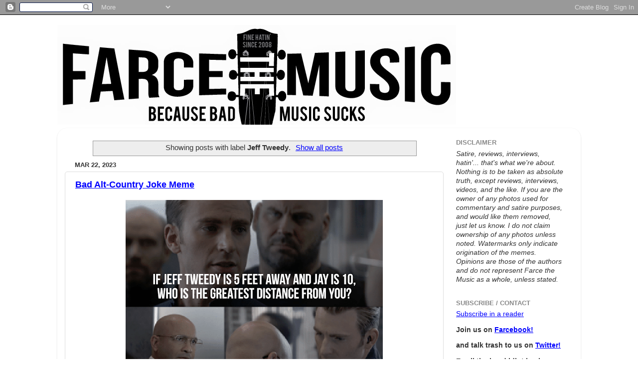

--- FILE ---
content_type: text/html; charset=UTF-8
request_url: https://www.farcethemusic.com/search/label/Jeff%20Tweedy
body_size: 22206
content:
<!DOCTYPE html>
<html class='v2' dir='ltr' lang='en'>
<head>
<link href='https://www.blogger.com/static/v1/widgets/335934321-css_bundle_v2.css' rel='stylesheet' type='text/css'/>
<meta content='width=1100' name='viewport'/>
<meta content='text/html; charset=UTF-8' http-equiv='Content-Type'/>
<meta content='blogger' name='generator'/>
<link href='https://www.farcethemusic.com/favicon.ico' rel='icon' type='image/x-icon'/>
<link href='https://www.farcethemusic.com/search/label/Jeff%20Tweedy' rel='canonical'/>
<link rel="alternate" type="application/atom+xml" title="Farce the Music - Atom" href="https://www.farcethemusic.com/feeds/posts/default" />
<link rel="alternate" type="application/rss+xml" title="Farce the Music - RSS" href="https://www.farcethemusic.com/feeds/posts/default?alt=rss" />
<link rel="service.post" type="application/atom+xml" title="Farce the Music - Atom" href="https://www.blogger.com/feeds/2751253809510424451/posts/default" />
<!--Can't find substitution for tag [blog.ieCssRetrofitLinks]-->
<meta content='Americana, roots rock, metal, folk, and country music humor (and the occasional hip-hop and wrestling). Memes, reviews, interviews.' name='description'/>
<meta content='https://www.farcethemusic.com/search/label/Jeff%20Tweedy' property='og:url'/>
<meta content='Farce the Music' property='og:title'/>
<meta content='Americana, roots rock, metal, folk, and country music humor (and the occasional hip-hop and wrestling). Memes, reviews, interviews.' property='og:description'/>
<title>Farce the Music: Jeff Tweedy</title>
<style id='page-skin-1' type='text/css'><!--
/*-----------------------------------------------
Blogger Template Style
Name:     Picture Window
Designer: Blogger
URL:      www.blogger.com
----------------------------------------------- */
/* Content
----------------------------------------------- */
body {
font: normal normal 15px Arial, Tahoma, Helvetica, FreeSans, sans-serif;
color: #333333;
background: #ffffff none no-repeat scroll center center;
}
html body .region-inner {
min-width: 0;
max-width: 100%;
width: auto;
}
.content-outer {
font-size: 90%;
}
a:link {
text-decoration:none;
color: #336699;
}
a:visited {
text-decoration:none;
color: #6699cc;
}
a:hover {
text-decoration:underline;
color: #33aaff;
}
.content-outer {
background: transparent none repeat scroll top left;
-moz-border-radius: 0;
-webkit-border-radius: 0;
-goog-ms-border-radius: 0;
border-radius: 0;
-moz-box-shadow: 0 0 0 rgba(0, 0, 0, .15);
-webkit-box-shadow: 0 0 0 rgba(0, 0, 0, .15);
-goog-ms-box-shadow: 0 0 0 rgba(0, 0, 0, .15);
box-shadow: 0 0 0 rgba(0, 0, 0, .15);
margin: 20px auto;
}
.content-inner {
padding: 0;
}
/* Header
----------------------------------------------- */
.header-outer {
background: transparent none repeat-x scroll top left;
_background-image: none;
color: #ffffff;
-moz-border-radius: 0;
-webkit-border-radius: 0;
-goog-ms-border-radius: 0;
border-radius: 0;
}
.Header img, .Header #header-inner {
-moz-border-radius: 0;
-webkit-border-radius: 0;
-goog-ms-border-radius: 0;
border-radius: 0;
}
.header-inner .Header .titlewrapper,
.header-inner .Header .descriptionwrapper {
padding-left: 0;
padding-right: 0;
}
.Header h1 {
font: normal normal 36px Arial, Tahoma, Helvetica, FreeSans, sans-serif;
text-shadow: 1px 1px 3px rgba(0, 0, 0, 0.3);
}
.Header h1 a {
color: #ffffff;
}
.Header .description {
font-size: 130%;
}
/* Tabs
----------------------------------------------- */
.tabs-inner {
margin: .5em 20px 0;
padding: 0;
}
.tabs-inner .section {
margin: 0;
}
.tabs-inner .widget ul {
padding: 0;
background: transparent none repeat scroll bottom;
-moz-border-radius: 0;
-webkit-border-radius: 0;
-goog-ms-border-radius: 0;
border-radius: 0;
}
.tabs-inner .widget li {
border: none;
}
.tabs-inner .widget li a {
display: inline-block;
padding: .5em 1em;
margin-right: .25em;
color: #ffffff;
font: normal normal 15px Arial, Tahoma, Helvetica, FreeSans, sans-serif;
-moz-border-radius: 10px 10px 0 0;
-webkit-border-top-left-radius: 10px;
-webkit-border-top-right-radius: 10px;
-goog-ms-border-radius: 10px 10px 0 0;
border-radius: 10px 10px 0 0;
background: transparent url(https://resources.blogblog.com/blogblog/data/1kt/transparent/black50.png) repeat scroll top left;
border-right: 1px solid transparent;
}
.tabs-inner .widget li:first-child a {
padding-left: 1.25em;
-moz-border-radius-topleft: 10px;
-moz-border-radius-bottomleft: 0;
-webkit-border-top-left-radius: 10px;
-webkit-border-bottom-left-radius: 0;
-goog-ms-border-top-left-radius: 10px;
-goog-ms-border-bottom-left-radius: 0;
border-top-left-radius: 10px;
border-bottom-left-radius: 0;
}
.tabs-inner .widget li.selected a,
.tabs-inner .widget li a:hover {
position: relative;
z-index: 1;
background: transparent url(https://resources.blogblog.com/blogblog/data/1kt/transparent/white80.png) repeat scroll bottom;
color: #336699;
-moz-box-shadow: 0 0 3px rgba(0, 0, 0, .15);
-webkit-box-shadow: 0 0 3px rgba(0, 0, 0, .15);
-goog-ms-box-shadow: 0 0 3px rgba(0, 0, 0, .15);
box-shadow: 0 0 3px rgba(0, 0, 0, .15);
}
/* Headings
----------------------------------------------- */
h2 {
font: bold normal 13px Arial, Tahoma, Helvetica, FreeSans, sans-serif;
text-transform: uppercase;
color: #888888;
margin: .5em 0;
}
/* Main
----------------------------------------------- */
.main-outer {
background: transparent url(https://resources.blogblog.com/blogblog/data/1kt/transparent/white80.png) repeat scroll top left;
-moz-border-radius: 20px 20px 0 0;
-webkit-border-top-left-radius: 20px;
-webkit-border-top-right-radius: 20px;
-webkit-border-bottom-left-radius: 0;
-webkit-border-bottom-right-radius: 0;
-goog-ms-border-radius: 20px 20px 0 0;
border-radius: 20px 20px 0 0;
-moz-box-shadow: 0 1px 3px rgba(0, 0, 0, .15);
-webkit-box-shadow: 0 1px 3px rgba(0, 0, 0, .15);
-goog-ms-box-shadow: 0 1px 3px rgba(0, 0, 0, .15);
box-shadow: 0 1px 3px rgba(0, 0, 0, .15);
}
.main-inner {
padding: 15px 20px 20px;
}
.main-inner .column-center-inner {
padding: 0 0;
}
.main-inner .column-left-inner {
padding-left: 0;
}
.main-inner .column-right-inner {
padding-right: 0;
}
/* Posts
----------------------------------------------- */
h3.post-title {
margin: 0;
font: normal bold 18px Arial, Tahoma, Helvetica, FreeSans, sans-serif;
}
.comments h4 {
margin: 1em 0 0;
font: normal bold 18px Arial, Tahoma, Helvetica, FreeSans, sans-serif;
}
.date-header span {
color: #333333;
}
.post-outer {
background-color: #ffffff;
border: solid 1px #dddddd;
-moz-border-radius: 5px;
-webkit-border-radius: 5px;
border-radius: 5px;
-goog-ms-border-radius: 5px;
padding: 15px 20px;
margin: 0 -20px 20px;
}
.post-body {
line-height: 1.4;
font-size: 110%;
position: relative;
}
.post-header {
margin: 0 0 1.5em;
color: #999999;
line-height: 1.6;
}
.post-footer {
margin: .5em 0 0;
color: #999999;
line-height: 1.6;
}
#blog-pager {
font-size: 140%
}
#comments .comment-author {
padding-top: 1.5em;
border-top: dashed 1px #ccc;
border-top: dashed 1px rgba(128, 128, 128, .5);
background-position: 0 1.5em;
}
#comments .comment-author:first-child {
padding-top: 0;
border-top: none;
}
.avatar-image-container {
margin: .2em 0 0;
}
/* Comments
----------------------------------------------- */
.comments .comments-content .icon.blog-author {
background-repeat: no-repeat;
background-image: url([data-uri]);
}
.comments .comments-content .loadmore a {
border-top: 1px solid #33aaff;
border-bottom: 1px solid #33aaff;
}
.comments .continue {
border-top: 2px solid #33aaff;
}
/* Widgets
----------------------------------------------- */
.widget ul, .widget #ArchiveList ul.flat {
padding: 0;
list-style: none;
}
.widget ul li, .widget #ArchiveList ul.flat li {
border-top: dashed 1px #ccc;
border-top: dashed 1px rgba(128, 128, 128, .5);
}
.widget ul li:first-child, .widget #ArchiveList ul.flat li:first-child {
border-top: none;
}
.widget .post-body ul {
list-style: disc;
}
.widget .post-body ul li {
border: none;
}
/* Footer
----------------------------------------------- */
.footer-outer {
color:#cccccc;
background: transparent url(https://resources.blogblog.com/blogblog/data/1kt/transparent/black50.png) repeat scroll top left;
-moz-border-radius: 0 0 20px 20px;
-webkit-border-top-left-radius: 0;
-webkit-border-top-right-radius: 0;
-webkit-border-bottom-left-radius: 20px;
-webkit-border-bottom-right-radius: 20px;
-goog-ms-border-radius: 0 0 20px 20px;
border-radius: 0 0 20px 20px;
-moz-box-shadow: 0 1px 3px rgba(0, 0, 0, .15);
-webkit-box-shadow: 0 1px 3px rgba(0, 0, 0, .15);
-goog-ms-box-shadow: 0 1px 3px rgba(0, 0, 0, .15);
box-shadow: 0 1px 3px rgba(0, 0, 0, .15);
}
.footer-inner {
padding: 10px 20px 20px;
}
.footer-outer a {
color: #99ccee;
}
.footer-outer a:visited {
color: #77aaee;
}
.footer-outer a:hover {
color: #33aaff;
}
.footer-outer .widget h2 {
color: #aaaaaa;
}
/* Mobile
----------------------------------------------- */
html body.mobile {
height: auto;
}
html body.mobile {
min-height: 480px;
background-size: 100% auto;
}
.mobile .body-fauxcolumn-outer {
background: transparent none repeat scroll top left;
}
html .mobile .mobile-date-outer, html .mobile .blog-pager {
border-bottom: none;
background: transparent url(https://resources.blogblog.com/blogblog/data/1kt/transparent/white80.png) repeat scroll top left;
margin-bottom: 10px;
}
.mobile .date-outer {
background: transparent url(https://resources.blogblog.com/blogblog/data/1kt/transparent/white80.png) repeat scroll top left;
}
.mobile .header-outer, .mobile .main-outer,
.mobile .post-outer, .mobile .footer-outer {
-moz-border-radius: 0;
-webkit-border-radius: 0;
-goog-ms-border-radius: 0;
border-radius: 0;
}
.mobile .content-outer,
.mobile .main-outer,
.mobile .post-outer {
background: inherit;
border: none;
}
.mobile .content-outer {
font-size: 100%;
}
.mobile-link-button {
background-color: #336699;
}
.mobile-link-button a:link, .mobile-link-button a:visited {
color: #ffffff;
}
.mobile-index-contents {
color: #333333;
}
.mobile .tabs-inner .PageList .widget-content {
background: transparent url(https://resources.blogblog.com/blogblog/data/1kt/transparent/white80.png) repeat scroll bottom;
color: #336699;
}
.mobile .tabs-inner .PageList .widget-content .pagelist-arrow {
border-left: 1px solid transparent;
}

--></style>
<style id='template-skin-1' type='text/css'><!--
body {
min-width: 1050px;
}
.content-outer, .content-fauxcolumn-outer, .region-inner {
min-width: 1050px;
max-width: 1050px;
_width: 1050px;
}
.main-inner .columns {
padding-left: 0;
padding-right: 260px;
}
.main-inner .fauxcolumn-center-outer {
left: 0;
right: 260px;
/* IE6 does not respect left and right together */
_width: expression(this.parentNode.offsetWidth -
parseInt("0") -
parseInt("260px") + 'px');
}
.main-inner .fauxcolumn-left-outer {
width: 0;
}
.main-inner .fauxcolumn-right-outer {
width: 260px;
}
.main-inner .column-left-outer {
width: 0;
right: 100%;
margin-left: -0;
}
.main-inner .column-right-outer {
width: 260px;
margin-right: -260px;
}
#layout {
min-width: 0;
}
#layout .content-outer {
min-width: 0;
width: 800px;
}
#layout .region-inner {
min-width: 0;
width: auto;
}
body#layout div.add_widget {
padding: 8px;
}
body#layout div.add_widget a {
margin-left: 32px;
}
--></style>
<script type='text/javascript'>
        (function(i,s,o,g,r,a,m){i['GoogleAnalyticsObject']=r;i[r]=i[r]||function(){
        (i[r].q=i[r].q||[]).push(arguments)},i[r].l=1*new Date();a=s.createElement(o),
        m=s.getElementsByTagName(o)[0];a.async=1;a.src=g;m.parentNode.insertBefore(a,m)
        })(window,document,'script','https://www.google-analytics.com/analytics.js','ga');
        ga('create', 'UA-139409952-1', 'auto', 'blogger');
        ga('blogger.send', 'pageview');
      </script>
<link href='https://www.blogger.com/dyn-css/authorization.css?targetBlogID=2751253809510424451&amp;zx=50e91be1-c48b-4bea-95a8-61070bfdc34b' media='none' onload='if(media!=&#39;all&#39;)media=&#39;all&#39;' rel='stylesheet'/><noscript><link href='https://www.blogger.com/dyn-css/authorization.css?targetBlogID=2751253809510424451&amp;zx=50e91be1-c48b-4bea-95a8-61070bfdc34b' rel='stylesheet'/></noscript>
<meta name='google-adsense-platform-account' content='ca-host-pub-1556223355139109'/>
<meta name='google-adsense-platform-domain' content='blogspot.com'/>

</head>
<body class='loading variant-open'>
<div class='navbar section' id='navbar' name='Navbar'><div class='widget Navbar' data-version='1' id='Navbar1'><script type="text/javascript">
    function setAttributeOnload(object, attribute, val) {
      if(window.addEventListener) {
        window.addEventListener('load',
          function(){ object[attribute] = val; }, false);
      } else {
        window.attachEvent('onload', function(){ object[attribute] = val; });
      }
    }
  </script>
<div id="navbar-iframe-container"></div>
<script type="text/javascript" src="https://apis.google.com/js/platform.js"></script>
<script type="text/javascript">
      gapi.load("gapi.iframes:gapi.iframes.style.bubble", function() {
        if (gapi.iframes && gapi.iframes.getContext) {
          gapi.iframes.getContext().openChild({
              url: 'https://www.blogger.com/navbar/2751253809510424451?origin\x3dhttps://www.farcethemusic.com',
              where: document.getElementById("navbar-iframe-container"),
              id: "navbar-iframe"
          });
        }
      });
    </script><script type="text/javascript">
(function() {
var script = document.createElement('script');
script.type = 'text/javascript';
script.src = '//pagead2.googlesyndication.com/pagead/js/google_top_exp.js';
var head = document.getElementsByTagName('head')[0];
if (head) {
head.appendChild(script);
}})();
</script>
</div></div>
<div itemscope='itemscope' itemtype='http://schema.org/Blog' style='display: none;'>
<meta content='Farce the Music' itemprop='name'/>
<meta content='Americana, roots rock, metal, folk, and country music humor (and the occasional hip-hop and wrestling). Memes, reviews, interviews.' itemprop='description'/>
</div>
<div class='body-fauxcolumns'>
<div class='fauxcolumn-outer body-fauxcolumn-outer'>
<div class='cap-top'>
<div class='cap-left'></div>
<div class='cap-right'></div>
</div>
<div class='fauxborder-left'>
<div class='fauxborder-right'></div>
<div class='fauxcolumn-inner'>
</div>
</div>
<div class='cap-bottom'>
<div class='cap-left'></div>
<div class='cap-right'></div>
</div>
</div>
</div>
<div class='content'>
<div class='content-fauxcolumns'>
<div class='fauxcolumn-outer content-fauxcolumn-outer'>
<div class='cap-top'>
<div class='cap-left'></div>
<div class='cap-right'></div>
</div>
<div class='fauxborder-left'>
<div class='fauxborder-right'></div>
<div class='fauxcolumn-inner'>
</div>
</div>
<div class='cap-bottom'>
<div class='cap-left'></div>
<div class='cap-right'></div>
</div>
</div>
</div>
<div class='content-outer'>
<div class='content-cap-top cap-top'>
<div class='cap-left'></div>
<div class='cap-right'></div>
</div>
<div class='fauxborder-left content-fauxborder-left'>
<div class='fauxborder-right content-fauxborder-right'></div>
<div class='content-inner'>
<header>
<div class='header-outer'>
<div class='header-cap-top cap-top'>
<div class='cap-left'></div>
<div class='cap-right'></div>
</div>
<div class='fauxborder-left header-fauxborder-left'>
<div class='fauxborder-right header-fauxborder-right'></div>
<div class='region-inner header-inner'>
<div class='header section' id='header' name='Header'><div class='widget Header' data-version='1' id='Header1'>
<div id='header-inner'>
<a href='https://www.farcethemusic.com/' style='display: block'>
<img alt='Farce the Music' height='200px; ' id='Header1_headerimg' src='https://blogger.googleusercontent.com/img/b/R29vZ2xl/AVvXsEg5zLf4-I1CD37z_t1PkoZszd94dfzfCXU9rgvLP-OKvKF4-88AxnbxOgncAIqCznkJkQUiYt9EhbzUg7RqOI3Me2Lh88BFd7a5kFrjEs2fs8BGOfwk-TL9hkvBW1I_SpRQO8ndXW71KDzM/s1600/ftm.jpg' style='display: block' width='800px; '/>
</a>
</div>
</div></div>
</div>
</div>
<div class='header-cap-bottom cap-bottom'>
<div class='cap-left'></div>
<div class='cap-right'></div>
</div>
</div>
</header>
<div class='tabs-outer'>
<div class='tabs-cap-top cap-top'>
<div class='cap-left'></div>
<div class='cap-right'></div>
</div>
<div class='fauxborder-left tabs-fauxborder-left'>
<div class='fauxborder-right tabs-fauxborder-right'></div>
<div class='region-inner tabs-inner'>
<div class='tabs no-items section' id='crosscol' name='Cross-Column'></div>
<div class='tabs no-items section' id='crosscol-overflow' name='Cross-Column 2'></div>
</div>
</div>
<div class='tabs-cap-bottom cap-bottom'>
<div class='cap-left'></div>
<div class='cap-right'></div>
</div>
</div>
<div class='main-outer'>
<div class='main-cap-top cap-top'>
<div class='cap-left'></div>
<div class='cap-right'></div>
</div>
<div class='fauxborder-left main-fauxborder-left'>
<div class='fauxborder-right main-fauxborder-right'></div>
<div class='region-inner main-inner'>
<div class='columns fauxcolumns'>
<div class='fauxcolumn-outer fauxcolumn-center-outer'>
<div class='cap-top'>
<div class='cap-left'></div>
<div class='cap-right'></div>
</div>
<div class='fauxborder-left'>
<div class='fauxborder-right'></div>
<div class='fauxcolumn-inner'>
</div>
</div>
<div class='cap-bottom'>
<div class='cap-left'></div>
<div class='cap-right'></div>
</div>
</div>
<div class='fauxcolumn-outer fauxcolumn-left-outer'>
<div class='cap-top'>
<div class='cap-left'></div>
<div class='cap-right'></div>
</div>
<div class='fauxborder-left'>
<div class='fauxborder-right'></div>
<div class='fauxcolumn-inner'>
</div>
</div>
<div class='cap-bottom'>
<div class='cap-left'></div>
<div class='cap-right'></div>
</div>
</div>
<div class='fauxcolumn-outer fauxcolumn-right-outer'>
<div class='cap-top'>
<div class='cap-left'></div>
<div class='cap-right'></div>
</div>
<div class='fauxborder-left'>
<div class='fauxborder-right'></div>
<div class='fauxcolumn-inner'>
</div>
</div>
<div class='cap-bottom'>
<div class='cap-left'></div>
<div class='cap-right'></div>
</div>
</div>
<!-- corrects IE6 width calculation -->
<div class='columns-inner'>
<div class='column-center-outer'>
<div class='column-center-inner'>
<div class='main section' id='main' name='Main'><div class='widget Blog' data-version='1' id='Blog1'>
<div class='blog-posts hfeed'>
<div class='status-msg-wrap'>
<div class='status-msg-body'>
Showing posts with label <b>Jeff Tweedy</b>. <a href="https://www.farcethemusic.com/">Show all posts</a>
</div>
<div class='status-msg-border'>
<div class='status-msg-bg'>
<div class='status-msg-hidden'>Showing posts with label <b>Jeff Tweedy</b>. <a href="https://www.farcethemusic.com/">Show all posts</a></div>
</div>
</div>
</div>
<div style='clear: both;'></div>

          <div class="date-outer">
        
<h2 class='date-header'><span>Mar 22, 2023</span></h2>

          <div class="date-posts">
        
<div class='post-outer'>
<div class='post hentry'>
<a name='7860917250269448688'></a>
<h3 class='post-title entry-title'>
<a href='https://www.farcethemusic.com/2023/03/bad-alt-country-joke-meme.html'>Bad Alt-Country Joke Meme</a>
</h3>
<div class='post-header'>
<div class='post-header-line-1'></div>
</div>
<div class='post-body entry-content'>
<p></p><div class="separator" style="clear: both; text-align: center;"><a href="https://blogger.googleusercontent.com/img/b/R29vZ2xl/AVvXsEgKmNsKOhfpWqlrF6PvsJRC9jEN8JAflnd0WghqQFM5CZ4UdxkqONjG0tBenetVGqBd_10RyyhupCDvUCkA8i3UE-4J-4w9BnE01RIOGEMxNAF3spjfjv4R94UO4GbtHvRh3WlyDiMf6MtWpcest3hFtcGVuRkodMYs5gvujpjBOdJCJ7VwU3SIpy5Thw/s868/tupelo.png" imageanchor="1" style="margin-left: 1em; margin-right: 1em;"><img border="0" data-original-height="868" data-original-width="700" height="640" src="https://blogger.googleusercontent.com/img/b/R29vZ2xl/AVvXsEgKmNsKOhfpWqlrF6PvsJRC9jEN8JAflnd0WghqQFM5CZ4UdxkqONjG0tBenetVGqBd_10RyyhupCDvUCkA8i3UE-4J-4w9BnE01RIOGEMxNAF3spjfjv4R94UO4GbtHvRh3WlyDiMf6MtWpcest3hFtcGVuRkodMYs5gvujpjBOdJCJ7VwU3SIpy5Thw/w516-h640-rw/tupelo.png" width="516" /></a></div><br /><p></p>
<div style='clear: both;'></div>
</div>
<div class='post-footer'>
<div class='post-footer-line post-footer-line-1'><span class='post-author vcard'>
The latest nonsense from
<span class='fn'>Farcer</span>
</span>
<span class='post-timestamp'>
at
<a class='timestamp-link' href='https://www.farcethemusic.com/2023/03/bad-alt-country-joke-meme.html' rel='bookmark' title='permanent link'><abbr class='published' title='2023-03-22T11:30:00-05:00'>11:30&#8239;AM</abbr></a>
</span>
<span class='post-comment-link'>
<a class='comment-link' href='https://www.farcethemusic.com/2023/03/bad-alt-country-joke-meme.html#comment-form' onclick=''>0
complaints</a>
</span>
<span class='post-icons'>
<span class='item-action'>
<a href='https://www.blogger.com/email-post/2751253809510424451/7860917250269448688' title='Email Post'>
<img alt="" class="icon-action" height="13" src="//img1.blogblog.com/img/icon18_email.gif" width="18">
</a>
</span>
<span class='item-control blog-admin pid-673962953'>
<a href='https://www.blogger.com/post-edit.g?blogID=2751253809510424451&postID=7860917250269448688&from=pencil' title='Edit Post'>
<img alt='' class='icon-action' height='18' src='https://resources.blogblog.com/img/icon18_edit_allbkg.gif' width='18'/>
</a>
</span>
</span>
<span class='post-backlinks post-comment-link'>
</span>
<div class='post-share-buttons'>
<a class='goog-inline-block share-button sb-email' href='https://www.blogger.com/share-post.g?blogID=2751253809510424451&postID=7860917250269448688&target=email' target='_blank' title='Email This'><span class='share-button-link-text'>Email This</span></a><a class='goog-inline-block share-button sb-blog' href='https://www.blogger.com/share-post.g?blogID=2751253809510424451&postID=7860917250269448688&target=blog' onclick='window.open(this.href, "_blank", "height=270,width=475"); return false;' target='_blank' title='BlogThis!'><span class='share-button-link-text'>BlogThis!</span></a><a class='goog-inline-block share-button sb-twitter' href='https://www.blogger.com/share-post.g?blogID=2751253809510424451&postID=7860917250269448688&target=twitter' target='_blank' title='Share to X'><span class='share-button-link-text'>Share to X</span></a><a class='goog-inline-block share-button sb-facebook' href='https://www.blogger.com/share-post.g?blogID=2751253809510424451&postID=7860917250269448688&target=facebook' onclick='window.open(this.href, "_blank", "height=430,width=640"); return false;' target='_blank' title='Share to Facebook'><span class='share-button-link-text'>Share to Facebook</span></a><a class='goog-inline-block share-button sb-pinterest' href='https://www.blogger.com/share-post.g?blogID=2751253809510424451&postID=7860917250269448688&target=pinterest' target='_blank' title='Share to Pinterest'><span class='share-button-link-text'>Share to Pinterest</span></a>
</div>
</div>
<div class='post-footer-line post-footer-line-2'><span class='post-labels'>
Labels:
<a href='https://www.farcethemusic.com/search/label/Captain%20America' rel='tag'>Captain America</a>,
<a href='https://www.farcethemusic.com/search/label/Jay%20Farrar' rel='tag'>Jay Farrar</a>,
<a href='https://www.farcethemusic.com/search/label/Jeff%20Tweedy' rel='tag'>Jeff Tweedy</a>,
<a href='https://www.farcethemusic.com/search/label/MCU' rel='tag'>MCU</a>,
<a href='https://www.farcethemusic.com/search/label/memes' rel='tag'>memes</a>,
<a href='https://www.farcethemusic.com/search/label/Satire' rel='tag'>Satire</a>,
<a href='https://www.farcethemusic.com/search/label/Son%20Volt' rel='tag'>Son Volt</a>,
<a href='https://www.farcethemusic.com/search/label/Uncle%20Tupelo' rel='tag'>Uncle Tupelo</a>,
<a href='https://www.farcethemusic.com/search/label/Wilco' rel='tag'>Wilco</a>
</span>
</div>
<div class='post-footer-line post-footer-line-3'></div>
</div>
</div>
</div>

          </div></div>
        

          <div class="date-outer">
        
<h2 class='date-header'><span>Jun 29, 2020</span></h2>

          <div class="date-posts">
        
<div class='post-outer'>
<div class='post hentry'>
<a name='872350415416662493'></a>
<h3 class='post-title entry-title'>
<a href='https://www.farcethemusic.com/2020/06/more-monday-memes-stapleton-uncle.html'>More Monday Memes: Stapleton, Uncle Tupelo, Dixie Chicks</a>
</h3>
<div class='post-header'>
<div class='post-header-line-1'></div>
</div>
<div class='post-body entry-content'>
<div class="separator" style="clear: both; text-align: center;">
<a href="https://blogger.googleusercontent.com/img/b/R29vZ2xl/AVvXsEgjrbC9CoX8_yC0QUaWFNye6mxwZJlMvJWRCSVQCpdU0v9jWpTGe0mVmDQ484k3CVSkSKaUPe3Cx2XyDJv2SLMudA8C_EfWAaxWuLb32w2ogdRNwZqd4ihy2aq6rqYv0iGhTkEHQ7WCod_K/s1600/m6.png" imageanchor="1" style="margin-left: 1em; margin-right: 1em;"><img border="0" data-original-height="1059" data-original-width="700" height="640" src="https://blogger.googleusercontent.com/img/b/R29vZ2xl/AVvXsEgjrbC9CoX8_yC0QUaWFNye6mxwZJlMvJWRCSVQCpdU0v9jWpTGe0mVmDQ484k3CVSkSKaUPe3Cx2XyDJv2SLMudA8C_EfWAaxWuLb32w2ogdRNwZqd4ihy2aq6rqYv0iGhTkEHQ7WCod_K/s640-rw/m6.png" width="422" /></a></div>
<div class="separator" style="clear: both; text-align: center;">
<br /></div>
<div class="separator" style="clear: both; text-align: center;">
<a href="https://blogger.googleusercontent.com/img/b/R29vZ2xl/AVvXsEi-tzyA2kXP14iUcLGE4BUl8aOzhJnkKlfL3BL_IuhbdgPzoqNApHSKbvAnFMXteyuxc_nzOAv7GCMGpb6Kp2bQUJZ5JIrK2AqLFx8wFVMIQ6cULQn9nxhmb37G116ATjXOlvKhuJwN2Qwb/s1600/m4.png" imageanchor="1" style="margin-left: 1em; margin-right: 1em;"><img border="0" data-original-height="408" data-original-width="700" height="372" src="https://blogger.googleusercontent.com/img/b/R29vZ2xl/AVvXsEi-tzyA2kXP14iUcLGE4BUl8aOzhJnkKlfL3BL_IuhbdgPzoqNApHSKbvAnFMXteyuxc_nzOAv7GCMGpb6Kp2bQUJZ5JIrK2AqLFx8wFVMIQ6cULQn9nxhmb37G116ATjXOlvKhuJwN2Qwb/s640-rw/m4.png" width="640" /></a></div>
<br />
<div class="separator" style="clear: both; text-align: center;">
<a href="https://blogger.googleusercontent.com/img/b/R29vZ2xl/AVvXsEjdbOuhbzGPmqltxF6IkTNu5Zn6LOfjLwSK1wihZipmjkPdbJTJ0CuvcTYoX6Q1FecWE3IuIgUCw3yvO2DeGrBhNXuqtvCN7jRXU1nV5HckdSyrahaw3sabsCwRLrue6NbvxQH0dqLzcLpp/s1600/m5.png" imageanchor="1" style="margin-left: 1em; margin-right: 1em;"><img border="0" data-original-height="602" data-original-width="700" height="550" src="https://blogger.googleusercontent.com/img/b/R29vZ2xl/AVvXsEjdbOuhbzGPmqltxF6IkTNu5Zn6LOfjLwSK1wihZipmjkPdbJTJ0CuvcTYoX6Q1FecWE3IuIgUCw3yvO2DeGrBhNXuqtvCN7jRXU1nV5HckdSyrahaw3sabsCwRLrue6NbvxQH0dqLzcLpp/s640-rw/m5.png" width="640" /></a></div>
<br />
<div class="separator" style="clear: both; text-align: center;">
<br /></div>
<br />
<div style='clear: both;'></div>
</div>
<div class='post-footer'>
<div class='post-footer-line post-footer-line-1'><span class='post-author vcard'>
The latest nonsense from
<span class='fn'>Farcer</span>
</span>
<span class='post-timestamp'>
at
<a class='timestamp-link' href='https://www.farcethemusic.com/2020/06/more-monday-memes-stapleton-uncle.html' rel='bookmark' title='permanent link'><abbr class='published' title='2020-06-29T10:30:00-05:00'>10:30&#8239;AM</abbr></a>
</span>
<span class='post-comment-link'>
<a class='comment-link' href='https://www.farcethemusic.com/2020/06/more-monday-memes-stapleton-uncle.html#comment-form' onclick=''>0
complaints</a>
</span>
<span class='post-icons'>
<span class='item-action'>
<a href='https://www.blogger.com/email-post/2751253809510424451/872350415416662493' title='Email Post'>
<img alt="" class="icon-action" height="13" src="//img1.blogblog.com/img/icon18_email.gif" width="18">
</a>
</span>
<span class='item-control blog-admin pid-673962953'>
<a href='https://www.blogger.com/post-edit.g?blogID=2751253809510424451&postID=872350415416662493&from=pencil' title='Edit Post'>
<img alt='' class='icon-action' height='18' src='https://resources.blogblog.com/img/icon18_edit_allbkg.gif' width='18'/>
</a>
</span>
</span>
<span class='post-backlinks post-comment-link'>
</span>
<div class='post-share-buttons'>
<a class='goog-inline-block share-button sb-email' href='https://www.blogger.com/share-post.g?blogID=2751253809510424451&postID=872350415416662493&target=email' target='_blank' title='Email This'><span class='share-button-link-text'>Email This</span></a><a class='goog-inline-block share-button sb-blog' href='https://www.blogger.com/share-post.g?blogID=2751253809510424451&postID=872350415416662493&target=blog' onclick='window.open(this.href, "_blank", "height=270,width=475"); return false;' target='_blank' title='BlogThis!'><span class='share-button-link-text'>BlogThis!</span></a><a class='goog-inline-block share-button sb-twitter' href='https://www.blogger.com/share-post.g?blogID=2751253809510424451&postID=872350415416662493&target=twitter' target='_blank' title='Share to X'><span class='share-button-link-text'>Share to X</span></a><a class='goog-inline-block share-button sb-facebook' href='https://www.blogger.com/share-post.g?blogID=2751253809510424451&postID=872350415416662493&target=facebook' onclick='window.open(this.href, "_blank", "height=430,width=640"); return false;' target='_blank' title='Share to Facebook'><span class='share-button-link-text'>Share to Facebook</span></a><a class='goog-inline-block share-button sb-pinterest' href='https://www.blogger.com/share-post.g?blogID=2751253809510424451&postID=872350415416662493&target=pinterest' target='_blank' title='Share to Pinterest'><span class='share-button-link-text'>Share to Pinterest</span></a>
</div>
</div>
<div class='post-footer-line post-footer-line-2'><span class='post-labels'>
Labels:
<a href='https://www.farcethemusic.com/search/label/Chris%20Stapleton' rel='tag'>Chris Stapleton</a>,
<a href='https://www.farcethemusic.com/search/label/Dixie%20Chicks' rel='tag'>Dixie Chicks</a>,
<a href='https://www.farcethemusic.com/search/label/Jay%20Farrar' rel='tag'>Jay Farrar</a>,
<a href='https://www.farcethemusic.com/search/label/Jeff%20Tweedy' rel='tag'>Jeff Tweedy</a>,
<a href='https://www.farcethemusic.com/search/label/memes' rel='tag'>memes</a>,
<a href='https://www.farcethemusic.com/search/label/Satire' rel='tag'>Satire</a>,
<a href='https://www.farcethemusic.com/search/label/The%20Chicks' rel='tag'>The Chicks</a>,
<a href='https://www.farcethemusic.com/search/label/Uncle%20Tupelo' rel='tag'>Uncle Tupelo</a>
</span>
</div>
<div class='post-footer-line post-footer-line-3'></div>
</div>
</div>
</div>

          </div></div>
        

          <div class="date-outer">
        
<h2 class='date-header'><span>Feb 16, 2018</span></h2>

          <div class="date-posts">
        
<div class='post-outer'>
<div class='post hentry'>
<a name='1334508810250790467'></a>
<h3 class='post-title entry-title'>
<a href='https://www.farcethemusic.com/2018/02/marvel-movie-country-memes.html'>Marvel Movie Country Memes</a>
</h3>
<div class='post-header'>
<div class='post-header-line-1'></div>
</div>
<div class='post-body entry-content'>
<div class="separator" style="clear: both; text-align: center;">
<a href="https://blogger.googleusercontent.com/img/b/R29vZ2xl/AVvXsEjIKoBNtceyteUksyQEqnGkAk_04TNyCankTkGcWSXWKQ-05B5yVIIgfAiJn1UT4LI-P2PINnhAU4DaoXvmbKYaonCiQK040WNZ-k3lvbBpc0B2MA2p7t-0bfnt7Ji_5Q93zfEl1MxpI8S8/s1600/im.jpg" imageanchor="1" style="margin-left: 1em; margin-right: 1em;"><img border="0" data-original-height="540" data-original-width="960" height="360" src="https://blogger.googleusercontent.com/img/b/R29vZ2xl/AVvXsEjIKoBNtceyteUksyQEqnGkAk_04TNyCankTkGcWSXWKQ-05B5yVIIgfAiJn1UT4LI-P2PINnhAU4DaoXvmbKYaonCiQK040WNZ-k3lvbBpc0B2MA2p7t-0bfnt7Ji_5Q93zfEl1MxpI8S8/s640-rw/im.jpg" width="640" /></a></div>
<div style="text-align: center;">
<br /></div>
<div style="text-align: center;">
<a href="https://blogger.googleusercontent.com/img/b/R29vZ2xl/AVvXsEiNedfoEbZZsnsJEv6mFduzjWPQ9uTemedr6nBa6dHLyVRfL1odD1Qv3yfZhJkpUrHOKBRIJ2NzXq8LoZKl417vVmGU7riBllIAwPDE69IeoohrAwRVNT413zOEonNavL_1CuRqSjFXe1ds/s1600/CW.jpg" imageanchor="1" style="margin-left: 1em; margin-right: 1em;"><img border="0" data-original-height="1066" data-original-width="620" height="640" src="https://blogger.googleusercontent.com/img/b/R29vZ2xl/AVvXsEiNedfoEbZZsnsJEv6mFduzjWPQ9uTemedr6nBa6dHLyVRfL1odD1Qv3yfZhJkpUrHOKBRIJ2NzXq8LoZKl417vVmGU7riBllIAwPDE69IeoohrAwRVNT413zOEonNavL_1CuRqSjFXe1ds/s640-rw/CW.jpg" width="372" /></a></div>
<div style="text-align: center;">
<br /></div>
<div class="separator" style="clear: both; text-align: center;">
<a href="https://blogger.googleusercontent.com/img/b/R29vZ2xl/AVvXsEhULzlKcB_QnQ-Tp5hWXTXHPy7dX7ur9z5qBD_4hv5zn7YwGJ2ocZ6aOYBCxUaZWixmIlHced9c5U6iqpAIdIXnPO2GynpNd5b3PRPJTo6RTIhnmJnrTL2_P-OMCKAvNOnkzV5YD850OkE7/s1600/thor.jpg" imageanchor="1" style="margin-left: 1em; margin-right: 1em;"><img border="0" data-original-height="454" data-original-width="700" height="414" src="https://blogger.googleusercontent.com/img/b/R29vZ2xl/AVvXsEhULzlKcB_QnQ-Tp5hWXTXHPy7dX7ur9z5qBD_4hv5zn7YwGJ2ocZ6aOYBCxUaZWixmIlHced9c5U6iqpAIdIXnPO2GynpNd5b3PRPJTo6RTIhnmJnrTL2_P-OMCKAvNOnkzV5YD850OkE7/s640-rw/thor.jpg" width="640" /></a></div>
<div style="text-align: center;">
<br /></div>
<div class="separator" style="clear: both; text-align: center;">
<a href="https://blogger.googleusercontent.com/img/b/R29vZ2xl/AVvXsEgzlygC_JwJ_k7iYjXOa7keEZllC96XY5-i0Y9MB2enM7p4qwMh2RFciSK_9M-PEQLU4jiLe1Qv0CS16sY97FJ_1JZD-4LZccHPalhyphenhyphenJXOm_bTdUWZ4F0IQs6q8ex0uzNegWhlVpbbClx0I/s1600/cw2.jpg" imageanchor="1" style="margin-left: 1em; margin-right: 1em;"><img border="0" data-original-height="1066" data-original-width="620" height="640" src="https://blogger.googleusercontent.com/img/b/R29vZ2xl/AVvXsEgzlygC_JwJ_k7iYjXOa7keEZllC96XY5-i0Y9MB2enM7p4qwMh2RFciSK_9M-PEQLU4jiLe1Qv0CS16sY97FJ_1JZD-4LZccHPalhyphenhyphenJXOm_bTdUWZ4F0IQs6q8ex0uzNegWhlVpbbClx0I/s640-rw/cw2.jpg" width="372" /></a></div>
<div style="text-align: center;">
<br /></div>
<div style="text-align: center;">
<a href="https://blogger.googleusercontent.com/img/b/R29vZ2xl/AVvXsEh14KD8YMPVypiOJmvWlHz59r1_0tTKjXUWecolsnqem4fL8p_bl8jsgWqlyb_vdwS0jS35TuUXXvLApVEUvyi7OuITytdFrU1h-JCGIo2uZdmK4wgGQDrHiAqj3PGXIPzJ-p-rj1S9jpyE/s1600/lbs.jpg" imageanchor="1" style="margin-left: 1em; margin-right: 1em;"><img border="0" data-original-height="386" data-original-width="700" height="352" src="https://blogger.googleusercontent.com/img/b/R29vZ2xl/AVvXsEh14KD8YMPVypiOJmvWlHz59r1_0tTKjXUWecolsnqem4fL8p_bl8jsgWqlyb_vdwS0jS35TuUXXvLApVEUvyi7OuITytdFrU1h-JCGIo2uZdmK4wgGQDrHiAqj3PGXIPzJ-p-rj1S9jpyE/s640-rw/lbs.jpg" width="640" /></a></div>
<div style="text-align: center;">
<br /></div>
<div style="text-align: center;">
<br /></div>
<div style='clear: both;'></div>
</div>
<div class='post-footer'>
<div class='post-footer-line post-footer-line-1'><span class='post-author vcard'>
The latest nonsense from
<span class='fn'>Farcer</span>
</span>
<span class='post-timestamp'>
at
<a class='timestamp-link' href='https://www.farcethemusic.com/2018/02/marvel-movie-country-memes.html' rel='bookmark' title='permanent link'><abbr class='published' title='2018-02-16T09:00:00-06:00'>9:00&#8239;AM</abbr></a>
</span>
<span class='post-comment-link'>
<a class='comment-link' href='https://www.farcethemusic.com/2018/02/marvel-movie-country-memes.html#comment-form' onclick=''>1 complaints</a>
</span>
<span class='post-icons'>
<span class='item-action'>
<a href='https://www.blogger.com/email-post/2751253809510424451/1334508810250790467' title='Email Post'>
<img alt="" class="icon-action" height="13" src="//img1.blogblog.com/img/icon18_email.gif" width="18">
</a>
</span>
<span class='item-control blog-admin pid-673962953'>
<a href='https://www.blogger.com/post-edit.g?blogID=2751253809510424451&postID=1334508810250790467&from=pencil' title='Edit Post'>
<img alt='' class='icon-action' height='18' src='https://resources.blogblog.com/img/icon18_edit_allbkg.gif' width='18'/>
</a>
</span>
</span>
<span class='post-backlinks post-comment-link'>
</span>
<div class='post-share-buttons'>
<a class='goog-inline-block share-button sb-email' href='https://www.blogger.com/share-post.g?blogID=2751253809510424451&postID=1334508810250790467&target=email' target='_blank' title='Email This'><span class='share-button-link-text'>Email This</span></a><a class='goog-inline-block share-button sb-blog' href='https://www.blogger.com/share-post.g?blogID=2751253809510424451&postID=1334508810250790467&target=blog' onclick='window.open(this.href, "_blank", "height=270,width=475"); return false;' target='_blank' title='BlogThis!'><span class='share-button-link-text'>BlogThis!</span></a><a class='goog-inline-block share-button sb-twitter' href='https://www.blogger.com/share-post.g?blogID=2751253809510424451&postID=1334508810250790467&target=twitter' target='_blank' title='Share to X'><span class='share-button-link-text'>Share to X</span></a><a class='goog-inline-block share-button sb-facebook' href='https://www.blogger.com/share-post.g?blogID=2751253809510424451&postID=1334508810250790467&target=facebook' onclick='window.open(this.href, "_blank", "height=430,width=640"); return false;' target='_blank' title='Share to Facebook'><span class='share-button-link-text'>Share to Facebook</span></a><a class='goog-inline-block share-button sb-pinterest' href='https://www.blogger.com/share-post.g?blogID=2751253809510424451&postID=1334508810250790467&target=pinterest' target='_blank' title='Share to Pinterest'><span class='share-button-link-text'>Share to Pinterest</span></a>
</div>
</div>
<div class='post-footer-line post-footer-line-2'><span class='post-labels'>
Labels:
<a href='https://www.farcethemusic.com/search/label/Jay%20Farrar' rel='tag'>Jay Farrar</a>,
<a href='https://www.farcethemusic.com/search/label/Jeff%20Tweedy' rel='tag'>Jeff Tweedy</a>,
<a href='https://www.farcethemusic.com/search/label/Luke%20Bryan' rel='tag'>Luke Bryan</a>,
<a href='https://www.farcethemusic.com/search/label/Marvel%20Universe' rel='tag'>Marvel Universe</a>,
<a href='https://www.farcethemusic.com/search/label/memes' rel='tag'>memes</a>,
<a href='https://www.farcethemusic.com/search/label/Satire' rel='tag'>Satire</a>,
<a href='https://www.farcethemusic.com/search/label/Tyler%20Childers' rel='tag'>Tyler Childers</a>
</span>
</div>
<div class='post-footer-line post-footer-line-3'></div>
</div>
</div>
</div>

          </div></div>
        

          <div class="date-outer">
        
<h2 class='date-header'><span>Feb 3, 2017</span></h2>

          <div class="date-posts">
        
<div class='post-outer'>
<div class='post hentry'>
<a name='2222956272438298566'></a>
<h3 class='post-title entry-title'>
<a href='https://www.farcethemusic.com/2017/02/the-pattern-doesnt-match-revisiting-son.html'>The Pattern Doesn&#8217;t Match: Revisiting Son Volt&#8217;s Straightaways</a>
</h3>
<div class='post-header'>
<div class='post-header-line-1'></div>
</div>
<div class='post-body entry-content'>
<style>
<!--
 /* Font Definitions */
@font-face
 {font-family:"ＭＳ 明朝";
 panose-1:0 0 0 0 0 0 0 0 0 0;
 mso-font-charset:128;
 mso-generic-font-family:roman;
 mso-font-format:other;
 mso-font-pitch:fixed;
 mso-font-signature:1 0 16778247 0 131072 0;}
@font-face
 {font-family:Cambria;
 panose-1:2 4 5 3 5 4 6 3 2 4;
 mso-font-alt:Times;
 mso-font-charset:77;
 mso-generic-font-family:roman;
 mso-font-format:other;
 mso-font-pitch:auto;
 mso-font-signature:3 0 0 0 1 0;}
 /* Style Definitions */
p.MsoNormal, li.MsoNormal, div.MsoNormal
 {mso-style-parent:"";
 margin:0in;
 margin-bottom:.0001pt;
 mso-pagination:widow-orphan;
 font-size:12.0pt;
 font-family:"Times New Roman";
 mso-ascii-font-family:Cambria;
 mso-ascii-theme-font:minor-latin;
 mso-fareast-font-family:"ＭＳ 明朝";
 mso-fareast-theme-font:minor-fareast;
 mso-hansi-font-family:Cambria;
 mso-hansi-theme-font:minor-latin;
 mso-bidi-font-family:"Times New Roman";
 mso-bidi-theme-font:minor-bidi;}
a:link, span.MsoHyperlink
 {color:blue;
 text-decoration:underline;
 text-underline:single;}
a:visited, span.MsoHyperlinkFollowed
 {mso-style-noshow:yes;
 color:purple;
 text-decoration:underline;
 text-underline:single;}
@page Section1
 {size:8.5in 11.0in;
 margin:1.0in 1.25in 1.0in 1.25in;
 mso-header-margin:.5in;
 mso-footer-margin:.5in;
 mso-paper-source:0;}
div.Section1
 {page:Section1;}
</style>

--&gt;






<div class="separator" style="clear: both; text-align: center;">
<a href="https://blogger.googleusercontent.com/img/b/R29vZ2xl/AVvXsEhagPEamF3xKKY3gD6KCwvN7sCsKbazLmCUV-ArG2IaLRtjsLS9nxE-w7RAK6EiR3bneBjMr0DGeOlkQJXxx-EYHr2NUBhWl3iqGk6iWs1ZlLsedNmSd_jotHL_trVescOwPIjk0b0Grt8/s1600/latest.jpg" imageanchor="1" style="clear: left; float: left; margin-bottom: 1em; margin-right: 1em;"><img border="0" height="400" src="https://blogger.googleusercontent.com/img/b/R29vZ2xl/AVvXsEhagPEamF3xKKY3gD6KCwvN7sCsKbazLmCUV-ArG2IaLRtjsLS9nxE-w7RAK6EiR3bneBjMr0DGeOlkQJXxx-EYHr2NUBhWl3iqGk6iWs1ZlLsedNmSd_jotHL_trVescOwPIjk0b0Grt8/s400-rw/latest.jpg" width="400" /></a></div>
<div class="MsoNormal">
<i><span style="mso-bidi-font-weight: normal;">By Kevin Broughton</span></i>

</div>
<div class="MsoNormal">
<br /></div>
<div class="MsoNormal">
In the spring of 1997 Son Volt released its second and most
underrated album, three years removed from the breakup of alt country&#8217;s most
important band, Uncle Tupelo. A discussion of this gem requires a few
stipulations up front.</div>
<div class="MsoNormal">
<br /></div>
<div class="MsoNormal">
<b style="mso-bidi-font-weight: normal;">There are Wilco guys
and Son Volt guys, with very little overlap.</b> If you&#8217;re a Wilco guy we
probably can&#8217;t be friends, since you took sides with the home-wrecking, slimy
snake Jeff Tweedy.* While Uncle Tupelo was probably not built to go the
distance due to stylistic differences between Tweedy and Jay Farrar, the
proximate cause of the band&#8217;s breakup was the former&#8217;s hitting on the latter&#8217;s
girlfriend (now wife). Besides, Wilco made one good album. It was called A.M. I
think we&#8217;re done here.</div>
<div class="MsoNormal">
<br /></div>
<div class="MsoNormal">
<b style="mso-bidi-font-weight: normal;">If someone tells you
he understands the meaning of Jay Farrar&#8217;s lyrics, he will lie to you again. </b>Okay,
maybe someone with a PhD in philosophy <i style="mso-bidi-font-style: normal;">and</i>
literature grasps them, but probably not. There have been obvious signs &#8211; going
back to Uncle Tupelo &#8211; he&#8217;s on a different intellectual plane from mere
mortals. Who uses words like <i style="mso-bidi-font-style: normal;">farcical,
paradigm, caryatid </i>and <i style="mso-bidi-font-style: normal;">workaday
masses?</i> In songs, I mean. I&#8217;d say he&#8217;s on the same level as Rush&#8217;s Neil
Peart, but if you&#8217;ve read enough Ayn Rand you can decode <i style="mso-bidi-font-style: normal;">2112.</i> </div>
<div class="MsoNormal">
<br /></div>
<div class="MsoNormal">
<b style="mso-bidi-font-weight: normal;">Nobody has a voice
like Jay&#8217;s. <span style="mso-spacerun: yes;">&nbsp;</span></b>That voice is what
makes Son Volt <i style="mso-bidi-font-style: normal;">sui generis</i> &#8211; more
than the writing, more than the punk-meets-country musical mash-ups. It seems
as tough to describe as his lyrics are to decipher. Jay&#8217;s songs are one subset
I never attempt to cover on the rare occasions I play in public.<span style="mso-spacerun: yes;">&nbsp; </span>I once called his ability to slide up
and down the register without going off key as &#8220;dude can harmonize with
himself.&#8221; A good friend &#8211; and a much better musician than I &#8211; did it one
better: &#8220;He&#8217;s always about a quarter flat, but it works.&#8221; </div>
<div class="MsoNormal">
<br /></div>
<div class="MsoNormal">
All that being said, let&#8217;s move to the recollection proper.</div>
<div class="MsoNormal">
<br /></div>
<div class="separator" style="clear: both; text-align: center;">
<a href="https://blogger.googleusercontent.com/img/b/R29vZ2xl/AVvXsEjfQnSux1L3qzJEpGffLdt0pJKaUGEPisZDShOTNPmPovAb5Wo_VsEyBA-CjeziOWEmR9R1ZI66B6E8BP2lZmYG6cSUmzAIhQD7U5_s6DTEIQ-U1bUkNnUoxYC308iD2pqum2db7MuOVsE/s1600/latest-1.jpg" imageanchor="1" style="clear: left; float: left; margin-bottom: 1em; margin-right: 1em;"><img border="0" height="320" src="https://blogger.googleusercontent.com/img/b/R29vZ2xl/AVvXsEjfQnSux1L3qzJEpGffLdt0pJKaUGEPisZDShOTNPmPovAb5Wo_VsEyBA-CjeziOWEmR9R1ZI66B6E8BP2lZmYG6cSUmzAIhQD7U5_s6DTEIQ-U1bUkNnUoxYC308iD2pqum2db7MuOVsE/s320-rw/latest-1.jpg" width="320" /></a></div>
<div class="MsoNormal">
For most if not all Son Volt fans, 1995&#8217;s <i style="mso-bidi-font-style: normal;">Trace </i>isn&#8217;t just the band&#8217;s best album,
but one of very few records that are the benchmarks for all of alt country that
came after. Viewed historically, they have a point that&#8217;s hard to argue. Farrar
recruited Uncle Tupelo&#8217;s drummer Mike Heidorn and the Boquist brothers, Jim
(bass, backing vocals) and Dave (fiddle, banjo, mandolin, lap steel) for the
band&#8217;s first iteration. And thanks to VH-1, &#8220;Drown&#8221; became their one bona fide
radio hit. That lineup would last for two more albums and tours, plus a one-off
in 2001 for a benefit for Alejandro Escovedo. <i style="mso-bidi-font-style: normal;">Wide Swing Tremolo </i>signaled Jay&#8217;s entry into well, weirdness, and a
couple of solo albums that were, frankly, borderline unlistenable. </div>
<div class="MsoNormal">
<br /></div>
<div class="MsoNormal">
But <i style="mso-bidi-font-style: normal;">Straightaways </i>was
the perfect follow-up album. It&#8217;s <i style="mso-bidi-font-style: normal;">Trace</i>&#8217;s
closest cousin, with its balanced mix of driving rockers and contemplative
ballads. &#8220;Caryatid Easy&#8221; comes hard out of the gate with the same frenetic,
stop-go pacing that made &#8220;Drown&#8221; such a hot hit. Heidorn&#8217;s drum strikes don&#8217;t
drive the beat; they fill space in a song loaded with the tempo changes that
were an Uncle Tupelo trademark. </div>
<div class="MsoNormal">
<br /></div>
<div class="MsoNormal">
And then, a calm, lilting, reassuring change of pace in
&#8220;Back into Your World.&#8221; If we were living still in the age of 45s, would there
be a more perfect flip side to &#8220;Tear Stained Eye&#8221; on <i style="mso-bidi-font-style: normal;">Trace</i>? Heck, no.<span style="mso-spacerun: yes;">&nbsp; </span>And
as stated, decoding Farrar&#8217;s lyrics is best left to those invited to the annual
MENSA picnic. Yet here is some rare, low-hanging fruit: &#8220;Leave this impasse, if
you&#8217;re gonna leave anything. Just don&#8217;t leave here without speaking your mind.&#8221;
Poetry, and set perfectly to a gently flowing acoustic guitar melody. </div>
<div class="MsoNormal">
<br /></div>
<div class="MsoNormal">
Then we&#8217;re jacked up again with the rat-a-tat staccatos of
&#8220;Picking Up the Signal.&#8221; Two things in particular strike you about the up-tempo
numbers on this album. The arrangements are unconventional, bordering on
reckless. Riff-driven with a declaratory opening line or two, they flail
through a path that leads to a climax &#8211; with no rhyme or reason as to placement
of chorus or bridge or verse. And, it works because of the tight pocket formed
by Heidorn&#8217;s drums and Jim Boquist&#8217;s big thumb. (And oh yeah: what sweet
harmonies.)</div>
<div class="MsoNormal">
<br /></div>
<div class="MsoNormal">
There&#8217;s a perfect flow to the whole thing, too. &#8220;Last Minute
Shakedown,&#8221; &#8220;No More Parades&#8221; (with its wonderfully placed and paced banjo) and
&#8220;Creosote&#8221; are the ideal counterweights throughout, placed just so. And they&#8217;re
actually <i style="mso-bidi-font-style: normal;">light</i>,<i style="mso-bidi-font-style: normal;"> </i>compared to the balance of Farrar&#8217;s body of work. With a couple of
exceptions, of course. </div>
<div class="MsoNormal">
<br /></div>
<div class="separator" style="clear: both; text-align: center;">
<a href="https://blogger.googleusercontent.com/img/b/R29vZ2xl/AVvXsEhp-4xWEqjA8f54AsbPeSA4HqzZRiy_q_XwxqB1O5Ph9fEZsAhfgMr7JnqzxerQnJ6s8S8Wx21k-fG5gVvbSaloDCZoO4fLPDP6d6qkV9PtAPAg105b_h2Zf-mkri92U2CETaEG7ZgwDpU/s1600/MI0000133348.jpg" imageanchor="1" style="clear: left; float: left; margin-bottom: 1em; margin-right: 1em;"><img border="0" height="343" src="https://blogger.googleusercontent.com/img/b/R29vZ2xl/AVvXsEhp-4xWEqjA8f54AsbPeSA4HqzZRiy_q_XwxqB1O5Ph9fEZsAhfgMr7JnqzxerQnJ6s8S8Wx21k-fG5gVvbSaloDCZoO4fLPDP6d6qkV9PtAPAg105b_h2Zf-mkri92U2CETaEG7ZgwDpU/s400-rw/MI0000133348.jpg" width="400" /></a></div>
<div class="MsoNormal">
&#8220;Been Set Free,&#8221; is swampy and foreboding. Downbeat-laden
and moody, its liberation seems to come with a high price, punctuated with
heavy harp and warbling vocals: <i style="mso-bidi-font-style: normal;">I&#8217;ve been
loaded down&#8230;now I&#8217;ve been set free.</i></div>
<div class="MsoNormal">
<br /></div>
<div class="MsoNormal">
In November of 1996, Son Volt hit the big stage: <i style="mso-bidi-font-style: normal;">Austin City Limits</i>, in the middle of a
tour supporting <i style="mso-bidi-font-style: normal;">Trace. </i>One song from
a yet unnamed album would make that night&#8217;s set list. </div>
<div class="MsoNormal">
<br /></div>
<div class="MsoNormal">
In the intervening years, Farrar and the varying lineups of
Son Volt would meander. The closest they&#8217;d come to Trace-esque sound would, in
my estimation, be 2007&#8217;s <i style="mso-bidi-font-style: normal;">The Search</i>.
And 2013 would see the homecoming of the band&#8217;s entire fan base, in a
collective &#8220;Yes!&#8221; upon the release of <i style="mso-bidi-font-style: normal;">Honky
Tonk</i>. Pure Bakersfield country, with man-sized helpings of double fiddle
and pedal steel. Parenthetically, the last time I saw our intrepid publisher in
person was at a Jackson, Miss. show on that tour. (And Jay signed my guitar,
though only through an intermediary/roadie.) In less than two weeks, they&#8217;ll
--heck, it&#8217;s just Jay and his band, who am I kidding? -- release <i style="mso-bidi-font-style: normal;">Notes of Blue</i>, and we hope to review it
before then. </div>
<div class="MsoNormal">
<br /></div>
<div class="MsoNormal">
But back to the Austin City Limits gig from Armistice Day
1996. You want to see Son Volt at its peak? Here they are, doing the one song
from the set not plucked from <i style="mso-bidi-font-style: normal;">Trace</i>.
&#8220;Left A Slide&#8221; may be the most Son Volt song ever; and yes, from its best
album, <i style="mso-bidi-font-style: normal;">Straightaways. </i>Behold, in all
its haunting transcendence:</div>
<div class="MsoNormal">
<br /></div>
<div class="MsoNormal">
<iframe allowfullscreen="" frameborder="0" height="315" src="https://www.youtube.com/embed/Za64md-Ax7E" width="560"></iframe></div>
<div class="MsoNormal">
<br /></div>
<div class="MsoNormal">
<br /></div>
<div class="MsoNormal">
<br /></div>
<div class="MsoNormal">
<br /></div>
<div class="MsoNormal">
<br /></div>
<div class="MsoNormal">
<br /></div>
<div class="MsoNormal">
*You think <i style="mso-bidi-font-style: normal;">I</i> hold
a grudge? Jay did a <a href="https://willyoumissme.com/2013/07/19/jay-farrar-still-cant-say-jeff-tweedys-name/">memoir</a>
(really a collection of short vignettes) in 2013. He refers to Tweedy as simply
&#8220;the bass player.&#8221; Uncle Tupelo is &#8220;the touring band.&#8221; He should have whipped
the bass player&#8217;s ass, <i style="mso-bidi-font-style: normal;">then</i> left.</div>
<div class="MsoNormal">
<br /></div>
<div style='clear: both;'></div>
</div>
<div class='post-footer'>
<div class='post-footer-line post-footer-line-1'><span class='post-author vcard'>
The latest nonsense from
<span class='fn'>Farcer</span>
</span>
<span class='post-timestamp'>
at
<a class='timestamp-link' href='https://www.farcethemusic.com/2017/02/the-pattern-doesnt-match-revisiting-son.html' rel='bookmark' title='permanent link'><abbr class='published' title='2017-02-03T10:30:00-06:00'>10:30&#8239;AM</abbr></a>
</span>
<span class='post-comment-link'>
<a class='comment-link' href='https://www.farcethemusic.com/2017/02/the-pattern-doesnt-match-revisiting-son.html#comment-form' onclick=''>4
complaints</a>
</span>
<span class='post-icons'>
<span class='item-action'>
<a href='https://www.blogger.com/email-post/2751253809510424451/2222956272438298566' title='Email Post'>
<img alt="" class="icon-action" height="13" src="//img1.blogblog.com/img/icon18_email.gif" width="18">
</a>
</span>
<span class='item-control blog-admin pid-673962953'>
<a href='https://www.blogger.com/post-edit.g?blogID=2751253809510424451&postID=2222956272438298566&from=pencil' title='Edit Post'>
<img alt='' class='icon-action' height='18' src='https://resources.blogblog.com/img/icon18_edit_allbkg.gif' width='18'/>
</a>
</span>
</span>
<span class='post-backlinks post-comment-link'>
</span>
<div class='post-share-buttons'>
<a class='goog-inline-block share-button sb-email' href='https://www.blogger.com/share-post.g?blogID=2751253809510424451&postID=2222956272438298566&target=email' target='_blank' title='Email This'><span class='share-button-link-text'>Email This</span></a><a class='goog-inline-block share-button sb-blog' href='https://www.blogger.com/share-post.g?blogID=2751253809510424451&postID=2222956272438298566&target=blog' onclick='window.open(this.href, "_blank", "height=270,width=475"); return false;' target='_blank' title='BlogThis!'><span class='share-button-link-text'>BlogThis!</span></a><a class='goog-inline-block share-button sb-twitter' href='https://www.blogger.com/share-post.g?blogID=2751253809510424451&postID=2222956272438298566&target=twitter' target='_blank' title='Share to X'><span class='share-button-link-text'>Share to X</span></a><a class='goog-inline-block share-button sb-facebook' href='https://www.blogger.com/share-post.g?blogID=2751253809510424451&postID=2222956272438298566&target=facebook' onclick='window.open(this.href, "_blank", "height=430,width=640"); return false;' target='_blank' title='Share to Facebook'><span class='share-button-link-text'>Share to Facebook</span></a><a class='goog-inline-block share-button sb-pinterest' href='https://www.blogger.com/share-post.g?blogID=2751253809510424451&postID=2222956272438298566&target=pinterest' target='_blank' title='Share to Pinterest'><span class='share-button-link-text'>Share to Pinterest</span></a>
</div>
</div>
<div class='post-footer-line post-footer-line-2'><span class='post-labels'>
Labels:
<a href='https://www.farcethemusic.com/search/label/Editorials' rel='tag'>Editorials</a>,
<a href='https://www.farcethemusic.com/search/label/Jay%20Farrar' rel='tag'>Jay Farrar</a>,
<a href='https://www.farcethemusic.com/search/label/Jeff%20Tweedy' rel='tag'>Jeff Tweedy</a>,
<a href='https://www.farcethemusic.com/search/label/Kevin%20Broughton' rel='tag'>Kevin Broughton</a>,
<a href='https://www.farcethemusic.com/search/label/Son%20Volt' rel='tag'>Son Volt</a>,
<a href='https://www.farcethemusic.com/search/label/Wilco' rel='tag'>Wilco</a>
</span>
</div>
<div class='post-footer-line post-footer-line-3'></div>
</div>
</div>
</div>

          </div></div>
        

          <div class="date-outer">
        
<h2 class='date-header'><span>Jul 8, 2016</span></h2>

          <div class="date-posts">
        
<div class='post-outer'>
<div class='post hentry'>
<a name='6755782483804764906'></a>
<h3 class='post-title entry-title'>
<a href='https://www.farcethemusic.com/2016/07/mavis-staples-and-jeff-tweedy-only-lord.html'>Mavis Staples and Jeff Tweedy - Only the Lord Knows</a>
</h3>
<div class='post-header'>
<div class='post-header-line-1'></div>
</div>
<div class='post-body entry-content'>
<iframe allowfullscreen="" frameborder="0" height="315" src="https://www.youtube.com/embed/72YXfMaiS6k" width="560"></iframe><br />
<div style='clear: both;'></div>
</div>
<div class='post-footer'>
<div class='post-footer-line post-footer-line-1'><span class='post-author vcard'>
The latest nonsense from
<span class='fn'>Farcer</span>
</span>
<span class='post-timestamp'>
at
<a class='timestamp-link' href='https://www.farcethemusic.com/2016/07/mavis-staples-and-jeff-tweedy-only-lord.html' rel='bookmark' title='permanent link'><abbr class='published' title='2016-07-08T09:03:00-05:00'>9:03&#8239;AM</abbr></a>
</span>
<span class='post-comment-link'>
<a class='comment-link' href='https://www.farcethemusic.com/2016/07/mavis-staples-and-jeff-tweedy-only-lord.html#comment-form' onclick=''>0
complaints</a>
</span>
<span class='post-icons'>
<span class='item-action'>
<a href='https://www.blogger.com/email-post/2751253809510424451/6755782483804764906' title='Email Post'>
<img alt="" class="icon-action" height="13" src="//img1.blogblog.com/img/icon18_email.gif" width="18">
</a>
</span>
<span class='item-control blog-admin pid-673962953'>
<a href='https://www.blogger.com/post-edit.g?blogID=2751253809510424451&postID=6755782483804764906&from=pencil' title='Edit Post'>
<img alt='' class='icon-action' height='18' src='https://resources.blogblog.com/img/icon18_edit_allbkg.gif' width='18'/>
</a>
</span>
</span>
<span class='post-backlinks post-comment-link'>
</span>
<div class='post-share-buttons'>
<a class='goog-inline-block share-button sb-email' href='https://www.blogger.com/share-post.g?blogID=2751253809510424451&postID=6755782483804764906&target=email' target='_blank' title='Email This'><span class='share-button-link-text'>Email This</span></a><a class='goog-inline-block share-button sb-blog' href='https://www.blogger.com/share-post.g?blogID=2751253809510424451&postID=6755782483804764906&target=blog' onclick='window.open(this.href, "_blank", "height=270,width=475"); return false;' target='_blank' title='BlogThis!'><span class='share-button-link-text'>BlogThis!</span></a><a class='goog-inline-block share-button sb-twitter' href='https://www.blogger.com/share-post.g?blogID=2751253809510424451&postID=6755782483804764906&target=twitter' target='_blank' title='Share to X'><span class='share-button-link-text'>Share to X</span></a><a class='goog-inline-block share-button sb-facebook' href='https://www.blogger.com/share-post.g?blogID=2751253809510424451&postID=6755782483804764906&target=facebook' onclick='window.open(this.href, "_blank", "height=430,width=640"); return false;' target='_blank' title='Share to Facebook'><span class='share-button-link-text'>Share to Facebook</span></a><a class='goog-inline-block share-button sb-pinterest' href='https://www.blogger.com/share-post.g?blogID=2751253809510424451&postID=6755782483804764906&target=pinterest' target='_blank' title='Share to Pinterest'><span class='share-button-link-text'>Share to Pinterest</span></a>
</div>
</div>
<div class='post-footer-line post-footer-line-2'><span class='post-labels'>
Labels:
<a href='https://www.farcethemusic.com/search/label/Jeff%20Tweedy' rel='tag'>Jeff Tweedy</a>,
<a href='https://www.farcethemusic.com/search/label/Live%20performances' rel='tag'>Live performances</a>,
<a href='https://www.farcethemusic.com/search/label/Mavis%20Staples' rel='tag'>Mavis Staples</a>
</span>
</div>
<div class='post-footer-line post-footer-line-3'></div>
</div>
</div>
</div>

          </div></div>
        

          <div class="date-outer">
        
<h2 class='date-header'><span>Nov 9, 2015</span></h2>

          <div class="date-posts">
        
<div class='post-outer'>
<div class='post hentry'>
<a name='1023498842321350272'></a>
<h3 class='post-title entry-title'>
<a href='https://www.farcethemusic.com/2015/11/fgl-vs-mr-misunderstood.html'>FGL vs. Mr. Misunderstood</a>
</h3>
<div class='post-header'>
<div class='post-header-line-1'></div>
</div>
<div class='post-body entry-content'>
<div class="separator" style="clear: both; text-align: center;">
<a href="https://blogger.googleusercontent.com/img/b/R29vZ2xl/AVvXsEhIegMjsAnYEAZW60TUGbOqZQxVlbanGIdZLEgsdVeaSIsvaYCSjYIZYo19UMdaLDgLV9ftKBAOqWCmLN-8xt9MIm9-eMJQCAcz14P9A2c6ACQjqrEfgD0Y6kPoJC7QxxiiRFZ7vh5oau8/s1600/ericfgl.jpg" imageanchor="1" style="margin-left: 1em; margin-right: 1em;"><img border="0" height="640" src="https://blogger.googleusercontent.com/img/b/R29vZ2xl/AVvXsEhIegMjsAnYEAZW60TUGbOqZQxVlbanGIdZLEgsdVeaSIsvaYCSjYIZYo19UMdaLDgLV9ftKBAOqWCmLN-8xt9MIm9-eMJQCAcz14P9A2c6ACQjqrEfgD0Y6kPoJC7QxxiiRFZ7vh5oau8/s640-rw/ericfgl.jpg" width="594" /></a></div>
<br />
<div style='clear: both;'></div>
</div>
<div class='post-footer'>
<div class='post-footer-line post-footer-line-1'><span class='post-author vcard'>
The latest nonsense from
<span class='fn'>Farcer</span>
</span>
<span class='post-timestamp'>
at
<a class='timestamp-link' href='https://www.farcethemusic.com/2015/11/fgl-vs-mr-misunderstood.html' rel='bookmark' title='permanent link'><abbr class='published' title='2015-11-09T11:30:00-06:00'>11:30&#8239;AM</abbr></a>
</span>
<span class='post-comment-link'>
<a class='comment-link' href='https://www.farcethemusic.com/2015/11/fgl-vs-mr-misunderstood.html#comment-form' onclick=''>0
complaints</a>
</span>
<span class='post-icons'>
<span class='item-action'>
<a href='https://www.blogger.com/email-post/2751253809510424451/1023498842321350272' title='Email Post'>
<img alt="" class="icon-action" height="13" src="//img1.blogblog.com/img/icon18_email.gif" width="18">
</a>
</span>
<span class='item-control blog-admin pid-673962953'>
<a href='https://www.blogger.com/post-edit.g?blogID=2751253809510424451&postID=1023498842321350272&from=pencil' title='Edit Post'>
<img alt='' class='icon-action' height='18' src='https://resources.blogblog.com/img/icon18_edit_allbkg.gif' width='18'/>
</a>
</span>
</span>
<span class='post-backlinks post-comment-link'>
</span>
<div class='post-share-buttons'>
<a class='goog-inline-block share-button sb-email' href='https://www.blogger.com/share-post.g?blogID=2751253809510424451&postID=1023498842321350272&target=email' target='_blank' title='Email This'><span class='share-button-link-text'>Email This</span></a><a class='goog-inline-block share-button sb-blog' href='https://www.blogger.com/share-post.g?blogID=2751253809510424451&postID=1023498842321350272&target=blog' onclick='window.open(this.href, "_blank", "height=270,width=475"); return false;' target='_blank' title='BlogThis!'><span class='share-button-link-text'>BlogThis!</span></a><a class='goog-inline-block share-button sb-twitter' href='https://www.blogger.com/share-post.g?blogID=2751253809510424451&postID=1023498842321350272&target=twitter' target='_blank' title='Share to X'><span class='share-button-link-text'>Share to X</span></a><a class='goog-inline-block share-button sb-facebook' href='https://www.blogger.com/share-post.g?blogID=2751253809510424451&postID=1023498842321350272&target=facebook' onclick='window.open(this.href, "_blank", "height=430,width=640"); return false;' target='_blank' title='Share to Facebook'><span class='share-button-link-text'>Share to Facebook</span></a><a class='goog-inline-block share-button sb-pinterest' href='https://www.blogger.com/share-post.g?blogID=2751253809510424451&postID=1023498842321350272&target=pinterest' target='_blank' title='Share to Pinterest'><span class='share-button-link-text'>Share to Pinterest</span></a>
</div>
</div>
<div class='post-footer-line post-footer-line-2'><span class='post-labels'>
Labels:
<a href='https://www.farcethemusic.com/search/label/Elvis%20Costello' rel='tag'>Elvis Costello</a>,
<a href='https://www.farcethemusic.com/search/label/Eric%20Church' rel='tag'>Eric Church</a>,
<a href='https://www.farcethemusic.com/search/label/Florida%20Georgia%20Line' rel='tag'>Florida Georgia Line</a>,
<a href='https://www.farcethemusic.com/search/label/Jason%20Derulo' rel='tag'>Jason Derulo</a>,
<a href='https://www.farcethemusic.com/search/label/Jeff%20Tweedy' rel='tag'>Jeff Tweedy</a>,
<a href='https://www.farcethemusic.com/search/label/memes' rel='tag'>memes</a>,
<a href='https://www.farcethemusic.com/search/label/Miley%20Cyrus' rel='tag'>Miley Cyrus</a>,
<a href='https://www.farcethemusic.com/search/label/Mr.%20Misunderstood' rel='tag'>Mr. Misunderstood</a>,
<a href='https://www.farcethemusic.com/search/label/Nickelback' rel='tag'>Nickelback</a>,
<a href='https://www.farcethemusic.com/search/label/Ray%20Wylie%20Hubbard' rel='tag'>Ray Wylie Hubbard</a>,
<a href='https://www.farcethemusic.com/search/label/Satire' rel='tag'>Satire</a>
</span>
</div>
<div class='post-footer-line post-footer-line-3'></div>
</div>
</div>
</div>

        </div></div>
      
</div>
<div class='blog-pager' id='blog-pager'>
<span id='blog-pager-older-link'>
<a class='blog-pager-older-link' href='https://www.farcethemusic.com/search/label/Jeff%20Tweedy?updated-max=2015-11-09T11:30:00-06:00&max-results=20&start=20&by-date=false' id='Blog1_blog-pager-older-link' title='Older Posts'>Older Posts</a>
</span>
<a class='home-link' href='https://www.farcethemusic.com/'>Home</a>
</div>
<div class='clear'></div>
<div class='blog-feeds'>
<div class='feed-links'>
Subscribe to:
<a class='feed-link' href='https://www.farcethemusic.com/feeds/posts/default' target='_blank' type='application/atom+xml'>Comments (Atom)</a>
</div>
</div>
</div><div class='widget HTML' data-version='1' id='HTML7'>
<h2 class='title'>LinkWithin</h2>
<div class='widget-content'>
<script>
var linkwithin_site_id = 132327;
</script>
<script src="//www.linkwithin.com/widget.js"></script>
<a href="http://www.linkwithin.com/"><img alt="Related Posts with Thumbnails" style="border: 0" src="https://lh3.googleusercontent.com/blogger_img_proxy/AEn0k_shCiPZoaGN0VWR7tMdDHXSL39l1WByHx6PEOijzGgywMyJ79lahSJPjjhuaxMhaa8C6GIfM_ZLXYz520fiUOVT0pVC2qZs=s0-d"></a>
</div>
<div class='clear'></div>
</div></div>
</div>
</div>
<div class='column-left-outer'>
<div class='column-left-inner'>
<aside>
</aside>
</div>
</div>
<div class='column-right-outer'>
<div class='column-right-inner'>
<aside>
<div class='sidebar section' id='sidebar-right-1'><div class='widget Text' data-version='1' id='Text1'>
<h2 class='title'>Disclaimer</h2>
<div class='widget-content'>
<i><i>Satire, reviews, interviews, hatin'... that's what we're about. Nothing is to be taken as absolute truth, except reviews, interviews, videos, and the like. If you are the owner of any photos used for commentary and satire purposes, and would like them removed,  just let us know. I do not claim ownership of any photos unless noted. Watermarks only indicate origination of the memes. </i>Opinions are those of the authors and do not represent Farce the Music as a whole, unless stated.<br /></i>
</div>
<div class='clear'></div>
</div><div class='widget HTML' data-version='1' id='HTML1'>
<h2 class='title'>Subscribe / Contact</h2>
<div class='widget-content'>
<a href="http://feeds.feedburner.com/farcethemusic/BjrG" rel="alternate" title="Subscribe to my feed" type="application/rss+xml"><img alt="" style="border: 0pt none ;" src="https://lh3.googleusercontent.com/blogger_img_proxy/AEn0k_vbSSYjtzNqEf0CYhbdhMTUllXI9h-69RPrikLjju2v7rG4-smxJaemgQd1_DUIeAueQdHO6Z4YOtOGfvz_NlhAwT6QzJkwfphkisdmu7krj80FO4filVR7SdFAFg=s0-d"></a><a href="http://feeds.feedburner.com/farcethemusic/BjrG" rel="alternate" title="Subscribe to my feed" type="application/rss+xml">Subscribe in a reader</a>
<p>
<span style="font-weight: bold;">Join us on
<a href="https://www.facebook.com/Farce-the-Music-292945983273/?ref=bookmarks">Farcebook!</a>
</span></p><p>
</p><p><span class="Apple-style-span" style="font-weight: bold; ">and talk trash to us on </span><span class="Apple-style-span" style="font-weight: bold; "><a href="http://twitter.com/Farcethemusic">Twitter!</a></span></p><p><span style="font-weight: bold;">
</span></p><p>
<span style="font-weight:bold;">Email the head idiot in charge at</span>


farcethemusic at gmail.com


or


photocrapper at gmail.com</p><p></p><p></p>
</div>
<div class='clear'></div>
</div><div class='widget BlogList' data-version='1' id='BlogList1'>
<h2 class='title'>Off the Beaten Path</h2>
<div class='widget-content'>
<div class='blog-list-container' id='BlogList1_container'>
<ul id='BlogList1_blogs'>
<li style='display: block;'>
<div class='blog-icon'>
<img data-lateloadsrc='https://lh3.googleusercontent.com/blogger_img_proxy/AEn0k_sKLefzydTkuZQHR6x6nN4O39ZaeGk_OQXhkHILs_HjjjqQBN3b_S9C7EI8Wj-PL6LOlM3vHm8jep532fHKczepe8y1tkqw-wIDqiXw=s16-w16-h16' height='16' width='16'/>
</div>
<div class='blog-content'>
<div class='blog-title'>
<a href='https://savingcountrymusic.com' target='_blank'>
Saving Country Music</a>
</div>
<div class='item-content'>
<span class='item-title'>
<a href='https://savingcountrymusic.com/steve-wynn-story-illustrates-the-strong-wisdom-of-waylon-jennings/?utm_source=rss&utm_medium=rss&utm_campaign=steve-wynn-story-illustrates-the-strong-wisdom-of-waylon-jennings' target='_blank'>
Steve Wynn Story Illustrates the Strong Wisdom of Waylon Jennings
</a>
</span>
</div>
</div>
<div style='clear: both;'></div>
</li>
<li style='display: block;'>
<div class='blog-icon'>
<img data-lateloadsrc='https://lh3.googleusercontent.com/blogger_img_proxy/AEn0k_utHYFgjXfxj7f59U7RA70gVhascj_GTf1YFwFk66rnH0prZ6zwbDbP3emlqVJGdXgYkshQ5v3Ks63KeohfTN2BmCoWBUijHnc0v4gb_zPM=s16-w16-h16' height='16' width='16'/>
</div>
<div class='blog-content'>
<div class='blog-title'>
<a href='https://www.heavyblogisheavy.com/' target='_blank'>
Heavy Blog Is Heavy</a>
</div>
<div class='item-content'>
<span class='item-title'>
<a href='https://www.heavyblogisheavy.com/2026/01/19/the-anatomy-of-anna-pest/' target='_blank'>
The Anatomy Of: Anna Pest
</a>
</span>
</div>
</div>
<div style='clear: both;'></div>
</li>
<li style='display: block;'>
<div class='blog-icon'>
<img data-lateloadsrc='https://lh3.googleusercontent.com/blogger_img_proxy/AEn0k_uvCfdOwzX0pe0pck0w32oG7JeOdU1w8nie8qjugs5RxIu2MsuA0SkQv8OBUC7IzfqCXP9ySlKq8gknbhwgTuSZW3PppLf-Ng=s16-w16-h16' height='16' width='16'/>
</div>
<div class='blog-content'>
<div class='blog-title'>
<a href='https://americana-uk.com' target='_blank'>
Americana UK</a>
</div>
<div class='item-content'>
<span class='item-title'>
<a href='https://americana-uk.com/for-the-sake-of-the-song-warren-zanes-everyone-has-their-day' target='_blank'>
For The Sake Of The Song: Warren Zanes &#8220;Everyone Has Their Day&#8221;
</a>
</span>
</div>
</div>
<div style='clear: both;'></div>
</li>
<li style='display: block;'>
<div class='blog-icon'>
<img data-lateloadsrc='https://lh3.googleusercontent.com/blogger_img_proxy/AEn0k_v3hGmC5OxOfzvOH2uN0STAqKsqccHb1Wma5rTOx49jSM7KaLsofIq6BAER_JAOVbAUGKkXEL02HJedl_dWD9OK_7efen7ZiBA=s16-w16-h16' height='16' width='16'/>
</div>
<div class='blog-content'>
<div class='blog-title'>
<a href='https://highwayqueens.com' target='_blank'>
Highway Queens</a>
</div>
<div class='item-content'>
<span class='item-title'>
<a href='https://highwayqueens.com/2026/01/17/live-review-emmylou-harris-celtic-connections-15-01-26/' target='_blank'>
Live Review: Emmylou Harris @ Celtic Connections, Glasgow 16/01/26
</a>
</span>
</div>
</div>
<div style='clear: both;'></div>
</li>
<li style='display: block;'>
<div class='blog-icon'>
<img data-lateloadsrc='https://lh3.googleusercontent.com/blogger_img_proxy/AEn0k_s4I1Enb3S1WPILs7X5yw-raZTIGq6MSZT9GDECCZf_xtSiZchd4SpiqFHbLAZg0V7yf9iAFqXNa6reDwK6BNYTNqbivVMn-odFWLInJClO0Cf1Moaf=s16-w16-h16' height='16' width='16'/>
</div>
<div class='blog-content'>
<div class='blog-title'>
<a href='http://thatnashvillesound.blogspot.com/' target='_blank'>
That Nashville Sound</a>
</div>
<div class='item-content'>
<span class='item-title'>
<a href='http://thatnashvillesound.blogspot.com/2026/01/new-music-video-from-jamie-lin-wilson.html' target='_blank'>
New Music Video From Jamie Lin Wilson - "Rollin By"
</a>
</span>
</div>
</div>
<div style='clear: both;'></div>
</li>
<li style='display: none;'>
<div class='blog-icon'>
<img data-lateloadsrc='https://lh3.googleusercontent.com/blogger_img_proxy/AEn0k_s-7oMRZvnOkP3ETj-hEWeVGEfPHxecI-wdMSL2DnkgZF1Nut0Ki28wv4niof94m1Ib3fMNBvZU2fzPjGg21e4F3mLx3uSQSy3M37J5A6dgyg=s16-w16-h16' height='16' width='16'/>
</div>
<div class='blog-content'>
<div class='blog-title'>
<a href='http://thesludgelord.blogspot.com/' target='_blank'>
The Sludgelord</a>
</div>
<div class='item-content'>
<span class='item-title'>
<a href='http://thesludgelord.blogspot.com/2026/01/essential-metal-releases-wk-2-monday.html' target='_blank'>
ESSENTIAL METAL RELEASE(S): WK #2 Monday, January 5th, 2026 to Sunday, 
January 11th, 2026
</a>
</span>
</div>
</div>
<div style='clear: both;'></div>
</li>
<li style='display: none;'>
<div class='blog-icon'>
<img data-lateloadsrc='https://lh3.googleusercontent.com/blogger_img_proxy/AEn0k_smsI1cZkMnHGNaQq5xfGxZwWpl7_hnmdRhSaADAHGLPdtokrTR0TDKNNf-6WfdYq1yGaBWodxE4nZdI6nsxD_DOqVz8EydwnrCqRAypA=s16-w16-h16' height='16' width='16'/>
</div>
<div class='blog-content'>
<div class='blog-title'>
<a href='https://www.countryuniverse.net' target='_blank'>
Country Universe</a>
</div>
<div class='item-content'>
<span class='item-title'>
<a href='https://www.countryuniverse.net/2026/01/10/the-forty-best-country-singles-of-2025/' target='_blank'>
The Forty Best Country Singles of 2025
</a>
</span>
</div>
</div>
<div style='clear: both;'></div>
</li>
<li style='display: none;'>
<div class='blog-icon'>
<img data-lateloadsrc='https://lh3.googleusercontent.com/blogger_img_proxy/AEn0k_tKlQAHfom0NPcIfAZTOmdd8PfwC4sBdFkj7_GVp7RJOQTzaw4KQbkJJxqxzmOsZiaIPQf5q5Ck9K0LnMfJkY1qhAWf6TY=s16-w16-h16' height='16' width='16'/>
</div>
<div class='blog-content'>
<div class='blog-title'>
<a href='https://posttowire.com' target='_blank'>
| Post To Wire &#8211; Americana Music</a>
</div>
<div class='item-content'>
<span class='item-title'>
<a href='https://posttowire.com/2025/12/09/favourite-albums-of-2025/' target='_blank'>
FAVOURITE ALBUMS OF 2025
</a>
</span>
</div>
</div>
<div style='clear: both;'></div>
</li>
<li style='display: none;'>
<div class='blog-icon'>
<img data-lateloadsrc='https://lh3.googleusercontent.com/blogger_img_proxy/AEn0k_tKlQAHfom0NPcIfAZTOmdd8PfwC4sBdFkj7_GVp7RJOQTzaw4KQbkJJxqxzmOsZiaIPQf5q5Ck9K0LnMfJkY1qhAWf6TY=s16-w16-h16' height='16' width='16'/>
</div>
<div class='blog-content'>
<div class='blog-title'>
<a href='https://posttowire.com' target='_blank'>
POST TO WIRE</a>
</div>
<div class='item-content'>
<span class='item-title'>
<a href='https://posttowire.com/2025/12/09/favourite-albums-of-2025/' target='_blank'>
FAVOURITE ALBUMS OF 2025
</a>
</span>
</div>
</div>
<div style='clear: both;'></div>
</li>
<li style='display: none;'>
<div class='blog-icon'>
<img data-lateloadsrc='https://lh3.googleusercontent.com/blogger_img_proxy/AEn0k_vQ9GAX3hvYMLBNKYp0ReiZUPlC113gM8CtMGOD5CgDZRy3xbSYvIhDhlAK-dxkVTwYxge8LmcCA0P784CfX0tAEOc0XCbOKkQXlbQ=s16-w16-h16' height='16' width='16'/>
</div>
<div class='blog-content'>
<div class='blog-title'>
<a href='https://themusicaldivide.com' target='_blank'>
The Musical Divide</a>
</div>
<div class='item-content'>
<span class='item-title'>
<a href='https://themusicaldivide.com/2025/10/20/url-update-for-2026-and-beyond/' target='_blank'>
URL Update for 2026 and Beyond
</a>
</span>
</div>
</div>
<div style='clear: both;'></div>
</li>
<li style='display: none;'>
<div class='blog-icon'>
<img data-lateloadsrc='https://lh3.googleusercontent.com/blogger_img_proxy/AEn0k_u0soD_yHnHFXU5RqJcKQOM0mYU5NgTLaXe0qK3XGDdLfWlh1ShASGg5Jr0RZiG17Z4thoaSEF8iSUaa9BaBC8RvKzgJGtNM0qaMNmh=s16-w16-h16' height='16' width='16'/>
</div>
<div class='blog-content'>
<div class='blog-title'>
<a href='https://adobeandteardrops.com' target='_blank'>
Adobe and Teardrops</a>
</div>
<div class='item-content'>
<span class='item-title'>
<a href='https://adobeandteardrops.com/2025/04/long-live-all-of-us.html' target='_blank'>
Long Live All Of Us
</a>
</span>
</div>
</div>
<div style='clear: both;'></div>
</li>
<li style='display: none;'>
<div class='blog-icon'>
<img data-lateloadsrc='https://lh3.googleusercontent.com/blogger_img_proxy/AEn0k_tuvVqJtxPKSAB8gthwI0yX57lhlJkE-47Sm65ub-6AC1C6cLiRE2aEPEgdg9vRZZTg9gc0CBFEHQ2yFFMCUV1eMpteWCOp=s16-w16-h16' height='16' width='16'/>
</div>
<div class='blog-content'>
<div class='blog-title'>
<a href='https://madmackerel.org' target='_blank'>
The Mad Mackerel</a>
</div>
<div class='item-content'>
<span class='item-title'>
<a href='https://madmackerel.org/2024/12/10/frog-did-santa-come/' target='_blank'>
Frog &#8211; Did Santa Come
</a>
</span>
</div>
</div>
<div style='clear: both;'></div>
</li>
<li style='display: none;'>
<div class='blog-icon'>
<img data-lateloadsrc='https://lh3.googleusercontent.com/blogger_img_proxy/AEn0k_uTdkVdlKiesniHJE8l-CjIzz91audBV7bIvPppsXi2XhCa--3tsmwui7mu0DoCL_qoPii8auUIwiG6JArOQBwIsJ0BPzikZTUt15ZD0GUyckhCuWUyIIp5WPOFdnfvQfc=s16-w16-h16' height='16' width='16'/>
</div>
<div class='blog-content'>
<div class='blog-title'>
<a href='https://medium.com/shore2shore-country?source=rss----3a9e84bac5a7---4' target='_blank'>
Shore2Shore Country - Medium</a>
</div>
<div class='item-content'>
<span class='item-title'>
<a href='https://medium.com/shore2shore-country/my-sixteen-favorite-songs-of-2023-b62ebf437340?source=rss----3a9e84bac5a7---4' target='_blank'>
My Sixteen Favorite Songs of 2023
</a>
</span>
</div>
</div>
<div style='clear: both;'></div>
</li>
<li style='display: none;'>
<div class='blog-icon'>
<img data-lateloadsrc='https://lh3.googleusercontent.com/blogger_img_proxy/AEn0k_uMYfoIAdaKradNkwu-efu5GOhNxVMbNr_yJFLB_EsWYYyrtl2CuKwRn-9LmX-cR85nLUW2Ko47qHJfvmFPmkrIizpS1HS-WzcEOzI=s16-w16-h16' height='16' width='16'/>
</div>
<div class='blog-content'>
<div class='blog-title'>
<a href='http://texasmusicpickers.com' target='_blank'>
texasmusicpickers.com</a>
</div>
<div class='item-content'>
<span class='item-title'>
<a href='http://texasmusicpickers.com/texas-music-spotify-chart-week-20-7/' target='_blank'>
Texas Music Spotify Chart: Week 20
</a>
</span>
</div>
</div>
<div style='clear: both;'></div>
</li>
<li style='display: none;'>
<div class='blog-icon'>
<img data-lateloadsrc='https://lh3.googleusercontent.com/blogger_img_proxy/AEn0k_symh9ynQ9_hXPx9kQYd7qO3mLMa56uDswBPdp36MxyrQunT8x31qxtjrv0omWT--4v2qoGuxzgx0ULGKfpdhXB230W8J4LjhTeifG7Og=s16-w16-h16' height='16' width='16'/>
</div>
<div class='blog-content'>
<div class='blog-title'>
<a href='https://www.beat-surrender.com' target='_blank'>
Beat Surrender</a>
</div>
<div class='item-content'>
<span class='item-title'>
<a href='https://www.beat-surrender.com/i-surrender-blog-over-and-out/' target='_blank'>
I surrender, blog over and out&#8230;..
</a>
</span>
</div>
</div>
<div style='clear: both;'></div>
</li>
<li style='display: none;'>
<div class='blog-icon'>
<img data-lateloadsrc='https://lh3.googleusercontent.com/blogger_img_proxy/AEn0k_t8Ehmz_raxnctqnsdiF_Bo81TmpK1QYQnbV9JXwYkQYpBgHVGxSTgXYQ5u_DMQJDtw-IGe7FuBGp8QKgvnwdqBx6o0M9B0hEKO=s16-w16-h16' height='16' width='16'/>
</div>
<div class='blog-content'>
<div class='blog-title'>
<a href='http://countryexclusive.com' target='_blank'>
Country Exclusive</a>
</div>
<div class='item-content'>
<span class='item-title'>
<a href='http://countryexclusive.com/album-review-the-steeldrivers-bad-for-you/' target='_blank'>
Album Review: The SteelDrivers&#8211;Bad For You
</a>
</span>
</div>
</div>
<div style='clear: both;'></div>
</li>
<li style='display: none;'>
<div class='blog-icon'>
<img data-lateloadsrc='https://lh3.googleusercontent.com/blogger_img_proxy/AEn0k_vi4gEGrRLLsqXoBik9ttJCj7yzH9WId0igg8tWl6eP2f5OVAx_XsjlcgJlb31Vu4Cppi5perhbH_J5jwSd0YiXOk2xwwUJcf1aa_z1nAyIdJstBz7y7A=s16-w16-h16' height='16' width='16'/>
</div>
<div class='blog-content'>
<div class='blog-title'>
<a href='https://www.spectrum-pulse.ca/index?format=rss' target='_blank'>
Spectrum Pulse</a>
</div>
<div class='item-content'>
<span class='item-title'>
<!--Can't find substitution for tag [item.itemTitle]-->
</span>
</div>
</div>
<div style='clear: both;'></div>
</li>
</ul>
<div class='show-option'>
<span id='BlogList1_show-n' style='display: none;'>
<a href='javascript:void(0)' onclick='return false;'>
Show 5
</a>
</span>
<span id='BlogList1_show-all' style='margin-left: 5px;'>
<a href='javascript:void(0)' onclick='return false;'>
Show All
</a>
</span>
</div>
<div class='clear'></div>
</div>
</div>
</div><div class='widget BlogArchive' data-version='1' id='BlogArchive2'>
<h2>History</h2>
<div class='widget-content'>
<div id='ArchiveList'>
<div id='BlogArchive2_ArchiveList'>
<select id='BlogArchive2_ArchiveMenu'>
<option value=''>History</option>
<option value='https://www.farcethemusic.com/2026/01/'>January (29)</option>
<option value='https://www.farcethemusic.com/2025/12/'>December (66)</option>
<option value='https://www.farcethemusic.com/2025/11/'>November (60)</option>
<option value='https://www.farcethemusic.com/2025/10/'>October (53)</option>
<option value='https://www.farcethemusic.com/2025/09/'>September (95)</option>
<option value='https://www.farcethemusic.com/2025/08/'>August (89)</option>
<option value='https://www.farcethemusic.com/2025/07/'>July (92)</option>
<option value='https://www.farcethemusic.com/2025/06/'>June (94)</option>
<option value='https://www.farcethemusic.com/2025/05/'>May (82)</option>
<option value='https://www.farcethemusic.com/2025/04/'>April (93)</option>
<option value='https://www.farcethemusic.com/2025/03/'>March (99)</option>
<option value='https://www.farcethemusic.com/2025/02/'>February (92)</option>
<option value='https://www.farcethemusic.com/2025/01/'>January (103)</option>
<option value='https://www.farcethemusic.com/2024/12/'>December (93)</option>
<option value='https://www.farcethemusic.com/2024/11/'>November (92)</option>
<option value='https://www.farcethemusic.com/2024/10/'>October (105)</option>
<option value='https://www.farcethemusic.com/2024/09/'>September (97)</option>
<option value='https://www.farcethemusic.com/2024/08/'>August (102)</option>
<option value='https://www.farcethemusic.com/2024/07/'>July (103)</option>
<option value='https://www.farcethemusic.com/2024/06/'>June (95)</option>
<option value='https://www.farcethemusic.com/2024/05/'>May (88)</option>
<option value='https://www.farcethemusic.com/2024/04/'>April (103)</option>
<option value='https://www.farcethemusic.com/2024/03/'>March (104)</option>
<option value='https://www.farcethemusic.com/2024/02/'>February (100)</option>
<option value='https://www.farcethemusic.com/2024/01/'>January (104)</option>
<option value='https://www.farcethemusic.com/2023/12/'>December (93)</option>
<option value='https://www.farcethemusic.com/2023/11/'>November (93)</option>
<option value='https://www.farcethemusic.com/2023/10/'>October (104)</option>
<option value='https://www.farcethemusic.com/2023/09/'>September (99)</option>
<option value='https://www.farcethemusic.com/2023/08/'>August (109)</option>
<option value='https://www.farcethemusic.com/2023/07/'>July (97)</option>
<option value='https://www.farcethemusic.com/2023/06/'>June (104)</option>
<option value='https://www.farcethemusic.com/2023/05/'>May (98)</option>
<option value='https://www.farcethemusic.com/2023/04/'>April (96)</option>
<option value='https://www.farcethemusic.com/2023/03/'>March (108)</option>
<option value='https://www.farcethemusic.com/2023/02/'>February (97)</option>
<option value='https://www.farcethemusic.com/2023/01/'>January (102)</option>
<option value='https://www.farcethemusic.com/2022/12/'>December (96)</option>
<option value='https://www.farcethemusic.com/2022/11/'>November (96)</option>
<option value='https://www.farcethemusic.com/2022/10/'>October (105)</option>
<option value='https://www.farcethemusic.com/2022/09/'>September (101)</option>
<option value='https://www.farcethemusic.com/2022/08/'>August (108)</option>
<option value='https://www.farcethemusic.com/2022/07/'>July (101)</option>
<option value='https://www.farcethemusic.com/2022/06/'>June (101)</option>
<option value='https://www.farcethemusic.com/2022/05/'>May (99)</option>
<option value='https://www.farcethemusic.com/2022/04/'>April (102)</option>
<option value='https://www.farcethemusic.com/2022/03/'>March (108)</option>
<option value='https://www.farcethemusic.com/2022/02/'>February (96)</option>
<option value='https://www.farcethemusic.com/2022/01/'>January (105)</option>
<option value='https://www.farcethemusic.com/2021/12/'>December (100)</option>
<option value='https://www.farcethemusic.com/2021/11/'>November (102)</option>
<option value='https://www.farcethemusic.com/2021/10/'>October (104)</option>
<option value='https://www.farcethemusic.com/2021/09/'>September (102)</option>
<option value='https://www.farcethemusic.com/2021/08/'>August (106)</option>
<option value='https://www.farcethemusic.com/2021/07/'>July (102)</option>
<option value='https://www.farcethemusic.com/2021/06/'>June (104)</option>
<option value='https://www.farcethemusic.com/2021/05/'>May (100)</option>
<option value='https://www.farcethemusic.com/2021/04/'>April (107)</option>
<option value='https://www.farcethemusic.com/2021/03/'>March (107)</option>
<option value='https://www.farcethemusic.com/2021/02/'>February (84)</option>
<option value='https://www.farcethemusic.com/2021/01/'>January (102)</option>
<option value='https://www.farcethemusic.com/2020/12/'>December (102)</option>
<option value='https://www.farcethemusic.com/2020/11/'>November (99)</option>
<option value='https://www.farcethemusic.com/2020/10/'>October (107)</option>
<option value='https://www.farcethemusic.com/2020/09/'>September (91)</option>
<option value='https://www.farcethemusic.com/2020/08/'>August (107)</option>
<option value='https://www.farcethemusic.com/2020/07/'>July (112)</option>
<option value='https://www.farcethemusic.com/2020/06/'>June (100)</option>
<option value='https://www.farcethemusic.com/2020/05/'>May (101)</option>
<option value='https://www.farcethemusic.com/2020/04/'>April (101)</option>
<option value='https://www.farcethemusic.com/2020/03/'>March (109)</option>
<option value='https://www.farcethemusic.com/2020/02/'>February (97)</option>
<option value='https://www.farcethemusic.com/2020/01/'>January (106)</option>
<option value='https://www.farcethemusic.com/2019/12/'>December (96)</option>
<option value='https://www.farcethemusic.com/2019/11/'>November (101)</option>
<option value='https://www.farcethemusic.com/2019/10/'>October (108)</option>
<option value='https://www.farcethemusic.com/2019/09/'>September (96)</option>
<option value='https://www.farcethemusic.com/2019/08/'>August (107)</option>
<option value='https://www.farcethemusic.com/2019/07/'>July (110)</option>
<option value='https://www.farcethemusic.com/2019/06/'>June (97)</option>
<option value='https://www.farcethemusic.com/2019/05/'>May (112)</option>
<option value='https://www.farcethemusic.com/2019/04/'>April (107)</option>
<option value='https://www.farcethemusic.com/2019/03/'>March (106)</option>
<option value='https://www.farcethemusic.com/2019/02/'>February (97)</option>
<option value='https://www.farcethemusic.com/2019/01/'>January (98)</option>
<option value='https://www.farcethemusic.com/2018/12/'>December (93)</option>
<option value='https://www.farcethemusic.com/2018/11/'>November (94)</option>
<option value='https://www.farcethemusic.com/2018/10/'>October (99)</option>
<option value='https://www.farcethemusic.com/2018/09/'>September (97)</option>
<option value='https://www.farcethemusic.com/2018/08/'>August (106)</option>
<option value='https://www.farcethemusic.com/2018/07/'>July (94)</option>
<option value='https://www.farcethemusic.com/2018/06/'>June (102)</option>
<option value='https://www.farcethemusic.com/2018/05/'>May (99)</option>
<option value='https://www.farcethemusic.com/2018/04/'>April (100)</option>
<option value='https://www.farcethemusic.com/2018/03/'>March (104)</option>
<option value='https://www.farcethemusic.com/2018/02/'>February (97)</option>
<option value='https://www.farcethemusic.com/2018/01/'>January (89)</option>
<option value='https://www.farcethemusic.com/2017/12/'>December (90)</option>
<option value='https://www.farcethemusic.com/2017/11/'>November (94)</option>
<option value='https://www.farcethemusic.com/2017/10/'>October (80)</option>
<option value='https://www.farcethemusic.com/2017/09/'>September (100)</option>
<option value='https://www.farcethemusic.com/2017/08/'>August (106)</option>
<option value='https://www.farcethemusic.com/2017/07/'>July (89)</option>
<option value='https://www.farcethemusic.com/2017/06/'>June (109)</option>
<option value='https://www.farcethemusic.com/2017/05/'>May (103)</option>
<option value='https://www.farcethemusic.com/2017/04/'>April (99)</option>
<option value='https://www.farcethemusic.com/2017/03/'>March (113)</option>
<option value='https://www.farcethemusic.com/2017/02/'>February (94)</option>
<option value='https://www.farcethemusic.com/2017/01/'>January (89)</option>
<option value='https://www.farcethemusic.com/2016/12/'>December (89)</option>
<option value='https://www.farcethemusic.com/2016/11/'>November (97)</option>
<option value='https://www.farcethemusic.com/2016/10/'>October (100)</option>
<option value='https://www.farcethemusic.com/2016/09/'>September (94)</option>
<option value='https://www.farcethemusic.com/2016/08/'>August (110)</option>
<option value='https://www.farcethemusic.com/2016/07/'>July (102)</option>
<option value='https://www.farcethemusic.com/2016/06/'>June (105)</option>
<option value='https://www.farcethemusic.com/2016/05/'>May (105)</option>
<option value='https://www.farcethemusic.com/2016/04/'>April (108)</option>
<option value='https://www.farcethemusic.com/2016/03/'>March (105)</option>
<option value='https://www.farcethemusic.com/2016/02/'>February (105)</option>
<option value='https://www.farcethemusic.com/2016/01/'>January (99)</option>
<option value='https://www.farcethemusic.com/2015/12/'>December (97)</option>
<option value='https://www.farcethemusic.com/2015/11/'>November (90)</option>
<option value='https://www.farcethemusic.com/2015/10/'>October (107)</option>
<option value='https://www.farcethemusic.com/2015/09/'>September (94)</option>
<option value='https://www.farcethemusic.com/2015/08/'>August (105)</option>
<option value='https://www.farcethemusic.com/2015/07/'>July (103)</option>
<option value='https://www.farcethemusic.com/2015/06/'>June (109)</option>
<option value='https://www.farcethemusic.com/2015/05/'>May (100)</option>
<option value='https://www.farcethemusic.com/2015/04/'>April (107)</option>
<option value='https://www.farcethemusic.com/2015/03/'>March (110)</option>
<option value='https://www.farcethemusic.com/2015/02/'>February (101)</option>
<option value='https://www.farcethemusic.com/2015/01/'>January (96)</option>
<option value='https://www.farcethemusic.com/2014/12/'>December (92)</option>
<option value='https://www.farcethemusic.com/2014/11/'>November (95)</option>
<option value='https://www.farcethemusic.com/2014/10/'>October (108)</option>
<option value='https://www.farcethemusic.com/2014/09/'>September (102)</option>
<option value='https://www.farcethemusic.com/2014/08/'>August (97)</option>
<option value='https://www.farcethemusic.com/2014/07/'>July (104)</option>
<option value='https://www.farcethemusic.com/2014/06/'>June (93)</option>
<option value='https://www.farcethemusic.com/2014/05/'>May (100)</option>
<option value='https://www.farcethemusic.com/2014/04/'>April (95)</option>
<option value='https://www.farcethemusic.com/2014/03/'>March (100)</option>
<option value='https://www.farcethemusic.com/2014/02/'>February (82)</option>
<option value='https://www.farcethemusic.com/2014/01/'>January (84)</option>
<option value='https://www.farcethemusic.com/2013/12/'>December (84)</option>
<option value='https://www.farcethemusic.com/2013/11/'>November (77)</option>
<option value='https://www.farcethemusic.com/2013/10/'>October (84)</option>
<option value='https://www.farcethemusic.com/2013/09/'>September (82)</option>
<option value='https://www.farcethemusic.com/2013/08/'>August (94)</option>
<option value='https://www.farcethemusic.com/2013/07/'>July (82)</option>
<option value='https://www.farcethemusic.com/2013/06/'>June (77)</option>
<option value='https://www.farcethemusic.com/2013/05/'>May (98)</option>
<option value='https://www.farcethemusic.com/2013/04/'>April (104)</option>
<option value='https://www.farcethemusic.com/2013/03/'>March (82)</option>
<option value='https://www.farcethemusic.com/2013/02/'>February (91)</option>
<option value='https://www.farcethemusic.com/2013/01/'>January (98)</option>
<option value='https://www.farcethemusic.com/2012/12/'>December (108)</option>
<option value='https://www.farcethemusic.com/2012/11/'>November (93)</option>
<option value='https://www.farcethemusic.com/2012/10/'>October (106)</option>
<option value='https://www.farcethemusic.com/2012/09/'>September (81)</option>
<option value='https://www.farcethemusic.com/2012/08/'>August (101)</option>
<option value='https://www.farcethemusic.com/2012/07/'>July (95)</option>
<option value='https://www.farcethemusic.com/2012/06/'>June (80)</option>
<option value='https://www.farcethemusic.com/2012/05/'>May (66)</option>
<option value='https://www.farcethemusic.com/2012/04/'>April (53)</option>
<option value='https://www.farcethemusic.com/2012/03/'>March (72)</option>
<option value='https://www.farcethemusic.com/2012/02/'>February (60)</option>
<option value='https://www.farcethemusic.com/2012/01/'>January (59)</option>
<option value='https://www.farcethemusic.com/2011/12/'>December (51)</option>
<option value='https://www.farcethemusic.com/2011/11/'>November (58)</option>
<option value='https://www.farcethemusic.com/2011/10/'>October (50)</option>
<option value='https://www.farcethemusic.com/2011/09/'>September (38)</option>
<option value='https://www.farcethemusic.com/2011/08/'>August (44)</option>
<option value='https://www.farcethemusic.com/2011/07/'>July (59)</option>
<option value='https://www.farcethemusic.com/2011/06/'>June (48)</option>
<option value='https://www.farcethemusic.com/2011/05/'>May (45)</option>
<option value='https://www.farcethemusic.com/2011/04/'>April (38)</option>
<option value='https://www.farcethemusic.com/2011/03/'>March (44)</option>
<option value='https://www.farcethemusic.com/2011/02/'>February (38)</option>
<option value='https://www.farcethemusic.com/2011/01/'>January (44)</option>
<option value='https://www.farcethemusic.com/2010/12/'>December (43)</option>
<option value='https://www.farcethemusic.com/2010/11/'>November (37)</option>
<option value='https://www.farcethemusic.com/2010/10/'>October (41)</option>
<option value='https://www.farcethemusic.com/2010/09/'>September (37)</option>
<option value='https://www.farcethemusic.com/2010/08/'>August (43)</option>
<option value='https://www.farcethemusic.com/2010/07/'>July (33)</option>
<option value='https://www.farcethemusic.com/2010/06/'>June (32)</option>
<option value='https://www.farcethemusic.com/2010/05/'>May (34)</option>
<option value='https://www.farcethemusic.com/2010/04/'>April (44)</option>
<option value='https://www.farcethemusic.com/2010/03/'>March (43)</option>
<option value='https://www.farcethemusic.com/2010/02/'>February (36)</option>
<option value='https://www.farcethemusic.com/2010/01/'>January (40)</option>
<option value='https://www.farcethemusic.com/2009/12/'>December (40)</option>
<option value='https://www.farcethemusic.com/2009/11/'>November (40)</option>
<option value='https://www.farcethemusic.com/2009/10/'>October (34)</option>
<option value='https://www.farcethemusic.com/2009/09/'>September (39)</option>
<option value='https://www.farcethemusic.com/2009/08/'>August (38)</option>
<option value='https://www.farcethemusic.com/2009/07/'>July (36)</option>
<option value='https://www.farcethemusic.com/2009/06/'>June (34)</option>
<option value='https://www.farcethemusic.com/2009/05/'>May (34)</option>
<option value='https://www.farcethemusic.com/2009/04/'>April (31)</option>
<option value='https://www.farcethemusic.com/2009/03/'>March (34)</option>
<option value='https://www.farcethemusic.com/2009/02/'>February (32)</option>
<option value='https://www.farcethemusic.com/2009/01/'>January (32)</option>
<option value='https://www.farcethemusic.com/2008/12/'>December (27)</option>
<option value='https://www.farcethemusic.com/2008/11/'>November (32)</option>
<option value='https://www.farcethemusic.com/2008/10/'>October (35)</option>
<option value='https://www.farcethemusic.com/2008/09/'>September (33)</option>
<option value='https://www.farcethemusic.com/2008/08/'>August (37)</option>
<option value='https://www.farcethemusic.com/2008/07/'>July (43)</option>
</select>
</div>
</div>
<div class='clear'></div>
</div>
</div><div class='widget HTML' data-version='1' id='HTML2'>
<h2 class='title'>Statcounter</h2>
<div class='widget-content'>
<!-- Start of StatCounter Code for Default Guide -->
<script type="text/javascript">
var sc_project=4364205; 
var sc_invisible=1; 
var sc_security="80ba79a7"; 
</script>
<script type="text/javascript" src="//www.statcounter.com/counter/counter.js"></script>
<noscript><div class="statcounter"><a title="hits counter"
href="http://statcounter.com/" target="_blank"><img class="statcounter" src="https://lh3.googleusercontent.com/blogger_img_proxy/AEn0k_sn3z4tw_ek-7MRFwe8lNfeIKePn8vXeREhpJXWxogslEGC9BEAoDXEOj_tJx7hhdJV_ykV_q2Ox57rBmnQ4BeYh7sqSxeALG43HlsORQWvFMM=s0-d" alt="hits counter"></img
class="statcounter"
src="http:></a></div></noscript>
<!-- End of StatCounter Code for Default Guide -->
</div>
<div class='clear'></div>
</div></div>
<table border='0' cellpadding='0' cellspacing='0' class='section-columns columns-2'>
<tbody>
<tr>
<td class='first columns-cell'>
<div class='sidebar no-items section' id='sidebar-right-2-1'></div>
</td>
<td class='columns-cell'>
<div class='sidebar no-items section' id='sidebar-right-2-2'></div>
</td>
</tr>
</tbody>
</table>
<div class='sidebar section' id='sidebar-right-3'><div class='widget HTML' data-version='1' id='HTML8'>
<h2 class='title'>Creative License</h2>
<div class='widget-content'>
<a href="http://creativecommons.org/licenses/by-nc-nd/3.0/us/" rel="license"><img alt="Creative Commons License" style="border-width:0" src="https://lh3.googleusercontent.com/blogger_img_proxy/AEn0k_sfY1-o1ztv7lHtmZGJW5_2WypkxRC4lpNUUqvboBLBGW-okkdT7YfZUC2rxZHwZKsJqf5FGq6cvGdDsvNoswkFtAPbMopGNEePgOjuKVKIMVOfdGlqeTwSKlu-=s0-d"></a><br/>This <span xmlns:dc="http://purl.org/dc/elements/1.1/" href="http://purl.org/dc/dcmitype/StillImage" rel="dc:type">work</span> by <a property="cc:attributionName" href="www.farcethemusic.com" rel="cc:attributionURL" xmlns:cc="http://creativecommons.org/ns#">www.farcethemusic.com</a> is licensed under a <a href="http://creativecommons.org/licenses/by-nc-nd/3.0/us/" rel="license">Creative Commons Attribution-Noncommercial-No Derivative Works 3.0 United States License</a>.
</div>
<div class='clear'></div>
</div></div>
</aside>
</div>
</div>
</div>
<div style='clear: both'></div>
<!-- columns -->
</div>
<!-- main -->
</div>
</div>
<div class='main-cap-bottom cap-bottom'>
<div class='cap-left'></div>
<div class='cap-right'></div>
</div>
</div>
<footer>
<div class='footer-outer'>
<div class='footer-cap-top cap-top'>
<div class='cap-left'></div>
<div class='cap-right'></div>
</div>
<div class='fauxborder-left footer-fauxborder-left'>
<div class='fauxborder-right footer-fauxborder-right'></div>
<div class='region-inner footer-inner'>
<div class='foot no-items section' id='footer-1'></div>
<table border='0' cellpadding='0' cellspacing='0' class='section-columns columns-2'>
<tbody>
<tr>
<td class='first columns-cell'>
<div class='foot no-items section' id='footer-2-1'></div>
</td>
<td class='columns-cell'>
<div class='foot no-items section' id='footer-2-2'></div>
</td>
</tr>
</tbody>
</table>
<!-- outside of the include in order to lock Attribution widget -->
<div class='foot section' id='footer-3' name='Footer'><div class='widget Attribution' data-version='1' id='Attribution1'>
<div class='widget-content' style='text-align: center;'>
Picture Window theme. Powered by <a href='https://www.blogger.com' target='_blank'>Blogger</a>.
</div>
<div class='clear'></div>
</div></div>
</div>
</div>
<div class='footer-cap-bottom cap-bottom'>
<div class='cap-left'></div>
<div class='cap-right'></div>
</div>
</div>
</footer>
<!-- content -->
</div>
</div>
<div class='content-cap-bottom cap-bottom'>
<div class='cap-left'></div>
<div class='cap-right'></div>
</div>
</div>
</div>
<script type='text/javascript'>
    window.setTimeout(function() {
        document.body.className = document.body.className.replace('loading', '');
      }, 10);
  </script>

<script type="text/javascript" src="https://www.blogger.com/static/v1/widgets/2028843038-widgets.js"></script>
<script type='text/javascript'>
window['__wavt'] = 'AOuZoY4di8O0ICLPgJdnfZbvR769CibeWA:1768869941286';_WidgetManager._Init('//www.blogger.com/rearrange?blogID\x3d2751253809510424451','//www.farcethemusic.com/search/label/Jeff%20Tweedy','2751253809510424451');
_WidgetManager._SetDataContext([{'name': 'blog', 'data': {'blogId': '2751253809510424451', 'title': 'Farce the Music', 'url': 'https://www.farcethemusic.com/search/label/Jeff%20Tweedy', 'canonicalUrl': 'https://www.farcethemusic.com/search/label/Jeff%20Tweedy', 'homepageUrl': 'https://www.farcethemusic.com/', 'searchUrl': 'https://www.farcethemusic.com/search', 'canonicalHomepageUrl': 'https://www.farcethemusic.com/', 'blogspotFaviconUrl': 'https://www.farcethemusic.com/favicon.ico', 'bloggerUrl': 'https://www.blogger.com', 'hasCustomDomain': true, 'httpsEnabled': true, 'enabledCommentProfileImages': true, 'gPlusViewType': 'FILTERED_POSTMOD', 'adultContent': false, 'analyticsAccountNumber': 'UA-139409952-1', 'encoding': 'UTF-8', 'locale': 'en', 'localeUnderscoreDelimited': 'en', 'languageDirection': 'ltr', 'isPrivate': false, 'isMobile': false, 'isMobileRequest': false, 'mobileClass': '', 'isPrivateBlog': false, 'isDynamicViewsAvailable': true, 'feedLinks': '\x3clink rel\x3d\x22alternate\x22 type\x3d\x22application/atom+xml\x22 title\x3d\x22Farce the Music - Atom\x22 href\x3d\x22https://www.farcethemusic.com/feeds/posts/default\x22 /\x3e\n\x3clink rel\x3d\x22alternate\x22 type\x3d\x22application/rss+xml\x22 title\x3d\x22Farce the Music - RSS\x22 href\x3d\x22https://www.farcethemusic.com/feeds/posts/default?alt\x3drss\x22 /\x3e\n\x3clink rel\x3d\x22service.post\x22 type\x3d\x22application/atom+xml\x22 title\x3d\x22Farce the Music - Atom\x22 href\x3d\x22https://www.blogger.com/feeds/2751253809510424451/posts/default\x22 /\x3e\n', 'meTag': '', 'adsenseHostId': 'ca-host-pub-1556223355139109', 'adsenseHasAds': false, 'adsenseAutoAds': false, 'boqCommentIframeForm': true, 'loginRedirectParam': '', 'view': '', 'dynamicViewsCommentsSrc': '//www.blogblog.com/dynamicviews/4224c15c4e7c9321/js/comments.js', 'dynamicViewsScriptSrc': '//www.blogblog.com/dynamicviews/6e0d22adcfa5abea', 'plusOneApiSrc': 'https://apis.google.com/js/platform.js', 'disableGComments': true, 'interstitialAccepted': false, 'sharing': {'platforms': [{'name': 'Get link', 'key': 'link', 'shareMessage': 'Get link', 'target': ''}, {'name': 'Facebook', 'key': 'facebook', 'shareMessage': 'Share to Facebook', 'target': 'facebook'}, {'name': 'BlogThis!', 'key': 'blogThis', 'shareMessage': 'BlogThis!', 'target': 'blog'}, {'name': 'X', 'key': 'twitter', 'shareMessage': 'Share to X', 'target': 'twitter'}, {'name': 'Pinterest', 'key': 'pinterest', 'shareMessage': 'Share to Pinterest', 'target': 'pinterest'}, {'name': 'Email', 'key': 'email', 'shareMessage': 'Email', 'target': 'email'}], 'disableGooglePlus': true, 'googlePlusShareButtonWidth': 0, 'googlePlusBootstrap': '\x3cscript type\x3d\x22text/javascript\x22\x3ewindow.___gcfg \x3d {\x27lang\x27: \x27en\x27};\x3c/script\x3e'}, 'hasCustomJumpLinkMessage': false, 'jumpLinkMessage': 'Read more', 'pageType': 'index', 'searchLabel': 'Jeff Tweedy', 'pageName': 'Jeff Tweedy', 'pageTitle': 'Farce the Music: Jeff Tweedy', 'metaDescription': 'Americana, roots rock, metal, folk, and country music humor (and the occasional hip-hop and wrestling). Memes, reviews, interviews.'}}, {'name': 'features', 'data': {}}, {'name': 'messages', 'data': {'edit': 'Edit', 'linkCopiedToClipboard': 'Link copied to clipboard!', 'ok': 'Ok', 'postLink': 'Post Link'}}, {'name': 'template', 'data': {'name': 'Picture Window', 'localizedName': 'Picture Window', 'isResponsive': false, 'isAlternateRendering': false, 'isCustom': false, 'variant': 'open', 'variantId': 'open'}}, {'name': 'view', 'data': {'classic': {'name': 'classic', 'url': '?view\x3dclassic'}, 'flipcard': {'name': 'flipcard', 'url': '?view\x3dflipcard'}, 'magazine': {'name': 'magazine', 'url': '?view\x3dmagazine'}, 'mosaic': {'name': 'mosaic', 'url': '?view\x3dmosaic'}, 'sidebar': {'name': 'sidebar', 'url': '?view\x3dsidebar'}, 'snapshot': {'name': 'snapshot', 'url': '?view\x3dsnapshot'}, 'timeslide': {'name': 'timeslide', 'url': '?view\x3dtimeslide'}, 'isMobile': false, 'title': 'Farce the Music', 'description': 'Americana, roots rock, metal, folk, and country music humor (and the occasional hip-hop and wrestling). Memes, reviews, interviews.', 'url': 'https://www.farcethemusic.com/search/label/Jeff%20Tweedy', 'type': 'feed', 'isSingleItem': false, 'isMultipleItems': true, 'isError': false, 'isPage': false, 'isPost': false, 'isHomepage': false, 'isArchive': false, 'isSearch': true, 'isLabelSearch': true, 'search': {'label': 'Jeff Tweedy', 'resultsMessage': 'Showing posts with the label Jeff Tweedy', 'resultsMessageHtml': 'Showing posts with the label \x3cspan class\x3d\x27search-label\x27\x3eJeff Tweedy\x3c/span\x3e'}}}]);
_WidgetManager._RegisterWidget('_NavbarView', new _WidgetInfo('Navbar1', 'navbar', document.getElementById('Navbar1'), {}, 'displayModeFull'));
_WidgetManager._RegisterWidget('_HeaderView', new _WidgetInfo('Header1', 'header', document.getElementById('Header1'), {}, 'displayModeFull'));
_WidgetManager._RegisterWidget('_BlogView', new _WidgetInfo('Blog1', 'main', document.getElementById('Blog1'), {'cmtInteractionsEnabled': false, 'navMessage': 'Showing posts with label \x3cb\x3eJeff Tweedy\x3c/b\x3e. \x3ca href\x3d\x22https://www.farcethemusic.com/\x22\x3eShow all posts\x3c/a\x3e', 'lightboxEnabled': true, 'lightboxModuleUrl': 'https://www.blogger.com/static/v1/jsbin/4049919853-lbx.js', 'lightboxCssUrl': 'https://www.blogger.com/static/v1/v-css/828616780-lightbox_bundle.css'}, 'displayModeFull'));
_WidgetManager._RegisterWidget('_HTMLView', new _WidgetInfo('HTML7', 'main', document.getElementById('HTML7'), {}, 'displayModeFull'));
_WidgetManager._RegisterWidget('_TextView', new _WidgetInfo('Text1', 'sidebar-right-1', document.getElementById('Text1'), {}, 'displayModeFull'));
_WidgetManager._RegisterWidget('_HTMLView', new _WidgetInfo('HTML1', 'sidebar-right-1', document.getElementById('HTML1'), {}, 'displayModeFull'));
_WidgetManager._RegisterWidget('_BlogListView', new _WidgetInfo('BlogList1', 'sidebar-right-1', document.getElementById('BlogList1'), {'numItemsToShow': 5, 'totalItems': 17}, 'displayModeFull'));
_WidgetManager._RegisterWidget('_BlogArchiveView', new _WidgetInfo('BlogArchive2', 'sidebar-right-1', document.getElementById('BlogArchive2'), {'languageDirection': 'ltr', 'loadingMessage': 'Loading\x26hellip;'}, 'displayModeFull'));
_WidgetManager._RegisterWidget('_HTMLView', new _WidgetInfo('HTML2', 'sidebar-right-1', document.getElementById('HTML2'), {}, 'displayModeFull'));
_WidgetManager._RegisterWidget('_HTMLView', new _WidgetInfo('HTML8', 'sidebar-right-3', document.getElementById('HTML8'), {}, 'displayModeFull'));
_WidgetManager._RegisterWidget('_AttributionView', new _WidgetInfo('Attribution1', 'footer-3', document.getElementById('Attribution1'), {}, 'displayModeFull'));
</script>
</body>
</html>